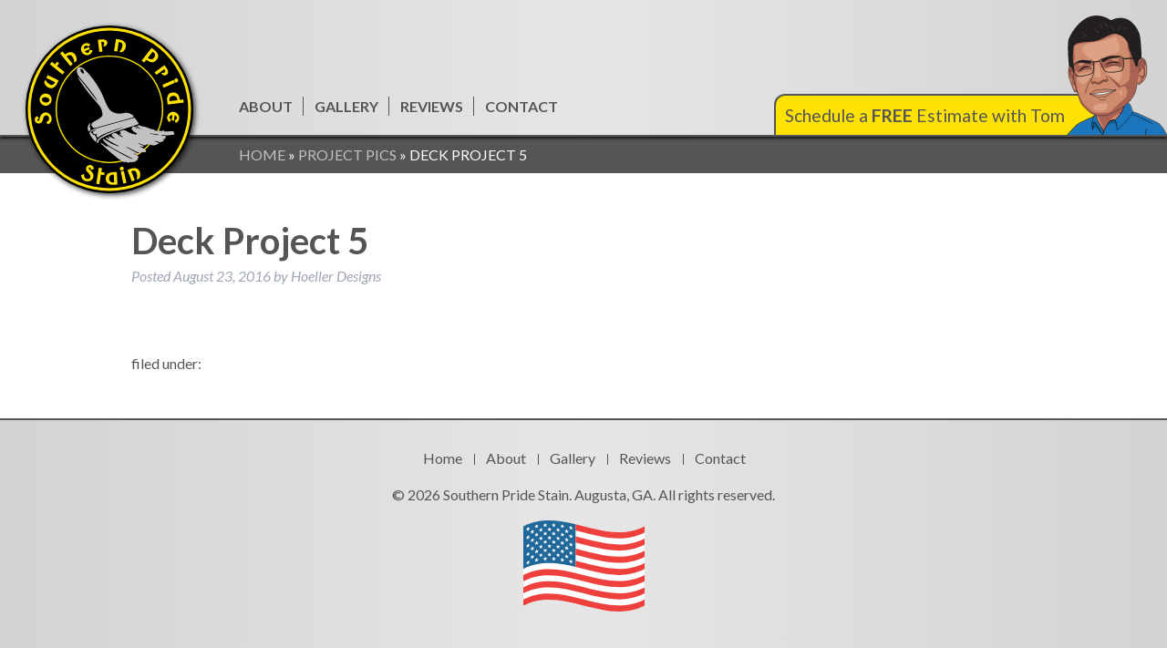

--- FILE ---
content_type: text/css
request_url: https://southernpridestain.com/wp-content/themes/sps/library/css/style.css
body_size: 21149
content:
/*! Made with Bones: http://themble.com/bones :) */
/******************************************************************
Site Name: Southern Pride Stain
Author: Nathan Hoeller (www.hoellerdesigns.com)

Stylesheet: Main Stylesheet

Here's where the magic happens. Here, you'll see we are calling in
the separate media queries. The base mobile goes outside any query
and is called at the beginning, after that we call the rest
of the styles inside media queries.

Helpful articles on Sass file organization:
http://thesassway.com/advanced/modular-css-naming-conventions

******************************************************************/
/*********************
IMPORTING PARTIALS
These files are needed at the beginning so that we establish all
our mixins, functions, and variables that we'll be using across
the whole project.
*********************/
/* normalize.css 2012-07-07T09:50 UTC - http://github.com/necolas/normalize.css */
/* ==========================================================================
   HTML5 display definitions
   ========================================================================== */
/**
 * Correct `block` display not defined in IE 8/9.
 */
article,
aside,
details,
figcaption,
figure,
footer,
header,
hgroup,
main,
nav,
section,
summary {
  display: block; }

/**
 * Correct `inline-block` display not defined in IE 8/9.
 */
audio,
canvas,
video {
  display: inline-block; }

/**
 * Prevent modern browsers from displaying `audio` without controls.
 * Remove excess height in iOS 5 devices.
 */
audio:not([controls]) {
  display: none;
  height: 0; }

/**
 * Address `[hidden]` styling not present in IE 8/9.
 * Hide the `template` element in IE, Safari, and Firefox < 22.
 */
[hidden],
template {
  display: none; }

/* ==========================================================================
   Base
   ========================================================================== */
/**
 * 1. Set default font family to sans-serif.
 * 2. Prevent iOS text size adjust after orientation change, without disabling
 *    user zoom.
 */
html {
  font-family: sans-serif;
  /* 1 */
  -ms-text-size-adjust: 100%;
  /* 2 */
  -webkit-text-size-adjust: 100%;
  /* 2 */ }

/**
 * Remove default margin.
 */
body {
  margin: 0; }

/* ==========================================================================
   Links
   ========================================================================== */
/**
 * Remove the gray background color from active links in IE 10.
 */
a {
  background: transparent; }

/**
 * Address `outline` inconsistency between Chrome and other browsers.
 */
a:focus {
  outline: thin dotted; }

/**
 * Improve readability when focused and also mouse hovered in all browsers.
 */
a:active,
a:hover {
  outline: 0; }

/* ==========================================================================
   Typography
   ========================================================================== */
/**
 * Address variable `h1` font-size and margin within `section` and `article`
 * contexts in Firefox 4+, Safari 5, and Chrome.
 */
h1 {
  font-size: 2em;
  margin: 0.67em 0; }

/**
 * Address styling not present in IE 8/9, Safari 5, and Chrome.
 */
abbr[title] {
  border-bottom: 1px dotted; }

/**
 * Address style set to `bolder` in Firefox 4+, Safari 5, and Chrome.
 */
b,
strong,
.strong {
  font-weight: bold; }

/**
 * Address styling not present in Safari 5 and Chrome.
 */
dfn,
em,
.em {
  font-style: italic; }

/**
 * Address differences between Firefox and other browsers.
 */
hr {
  -moz-box-sizing: content-box;
  box-sizing: content-box;
  height: 0; }

/*
 * proper formatting (http://blog.fontdeck.com/post/9037028497/hyphens)
*/
p {
  -webkit-hyphens: auto;
  -epub-hyphens: auto;
  -moz-hyphens: auto;
  hyphens: auto; }

/*
 * Addresses margins set differently in IE6/7.
 */
pre {
  margin: 0; }

/**
 * Correct font family set oddly in Safari 5 and Chrome.
 */
code,
kbd,
pre,
samp {
  font-family: monospace, serif;
  font-size: 1em; }

/**
 * Improve readability of pre-formatted text in all browsers.
 */
pre {
  white-space: pre-wrap; }

/**
 * Set consistent quote types.
 */
q {
  quotes: "\201C" "\201D" "\2018" "\2019"; }

/**
 * Address inconsistent and variable font size in all browsers.
 */
q:before,
q:after {
  content: '';
  content: none; }

small, .small {
  font-size: 75%; }

/**
 * Prevent `sub` and `sup` affecting `line-height` in all browsers.
 */
sub,
sup {
  font-size: 75%;
  line-height: 0;
  position: relative;
  vertical-align: baseline; }

sup {
  top: -0.5em; }

sub {
  bottom: -0.25em; }

/* ==========================================================================
  Lists
========================================================================== */
/*
 * Addresses margins set differently in IE6/7.
 */
dl,
menu,
ol,
ul {
  margin: 1em 0; }

dd {
  margin: 0; }

/*
 * Addresses paddings set differently in IE6/7.
 */
menu {
  padding: 0 0 0 40px; }

ol,
ul {
  padding: 0;
  list-style-type: none; }

/*
 * Corrects list images handled incorrectly in IE7.
 */
nav ul,
nav ol {
  list-style: none;
  list-style-image: none; }

/* ==========================================================================
  Embedded content
========================================================================== */
/**
 * Remove border when inside `a` element in IE 8/9.
 */
img {
  border: 0; }

/**
 * Correct overflow displayed oddly in IE 9.
 */
svg:not(:root) {
  overflow: hidden; }

/* ==========================================================================
   Figures
   ========================================================================== */
/**
 * Address margin not present in IE 8/9 and Safari 5.
 */
figure {
  margin: 0; }

/* ==========================================================================
   Forms
   ========================================================================== */
/**
 * Define consistent border, margin, and padding.
 */
fieldset {
  border: 1px solid #c0c0c0;
  margin: 0 2px;
  padding: 0.35em 0.625em 0.75em; }

/**
 * 1. Correct `color` not being inherited in IE 8/9.
 * 2. Remove padding so people aren't caught out if they zero out fieldsets.
 */
legend {
  border: 0;
  /* 1 */
  padding: 0;
  /* 2 */ }

/**
 * 1. Correct font family not being inherited in all browsers.
 * 2. Correct font size not being inherited in all browsers.
 * 3. Address margins set differently in Firefox 4+, Safari 5, and Chrome.
 */
button,
input,
select,
textarea {
  font-family: inherit;
  /* 1 */
  font-size: 100%;
  /* 2 */
  margin: 0;
  /* 3 */ }

/**
 * Address Firefox 4+ setting `line-height` on `input` using `!important` in
 * the UA stylesheet.
 */
button,
input {
  line-height: normal; }

/**
 * Address inconsistent `text-transform` inheritance for `button` and `select`.
 * All other form control elements do not inherit `text-transform` values.
 * Correct `button` style inheritance in Chrome, Safari 5+, and IE 8+.
 * Correct `select` style inheritance in Firefox 4+ and Opera.
 */
button,
select {
  text-transform: none; }

/**
 * 1. Avoid the WebKit bug in Android 4.0.* where (2) destroys native `audio`
 *    and `video` controls.
 * 2. Correct inability to style clickable `input` types in iOS.
 * 3. Improve usability and consistency of cursor style between image-type
 *    `input` and others.
 */
button,
html input[type="button"],
input[type="reset"],
input[type="submit"] {
  -webkit-appearance: button;
  /* 2 */
  cursor: pointer;
  /* 3 */ }

/**
 * Re-set default cursor for disabled elements.
 */
button[disabled],
html input[disabled] {
  cursor: default; }

/**
 * 1. Address box sizing set to `content-box` in IE 8/9/10.
 * 2. Remove excess padding in IE 8/9/10.
 */
input[type="checkbox"],
input[type="radio"] {
  box-sizing: border-box;
  /* 1 */
  padding: 0;
  /* 2 */ }

/**
 * 1. Address `appearance` set to `searchfield` in Safari 5 and Chrome.
 * 2. Address `box-sizing` set to `border-box` in Safari 5 and Chrome
 *    (include `-moz` to future-proof).
 */
input[type="search"] {
  -webkit-appearance: textfield;
  /* 1 */
  -moz-box-sizing: content-box;
  -webkit-box-sizing: content-box;
  /* 2 */
  box-sizing: content-box; }

/**
 * Remove inner padding and search cancel button in Safari 5 and Chrome
 * on OS X.
 */
input[type="search"]::-webkit-search-cancel-button,
input[type="search"]::-webkit-search-decoration {
  -webkit-appearance: none; }

/**
 * Remove inner padding and border in Firefox 4+.
 */
button::-moz-focus-inner,
input::-moz-focus-inner {
  border: 0;
  padding: 0; }

/**
 * 1. Remove default vertical scrollbar in IE 8/9.
 * 2. Improve readability and alignment in all browsers.
 */
textarea {
  overflow: auto;
  /* 1 */
  vertical-align: top;
  /* 2 */ }

/* ==========================================================================
   Tables
   ========================================================================== */
/**
 * Remove most spacing between table cells.
 */
table {
  border-collapse: collapse;
  border-spacing: 0; }

* {
  -webkit-box-sizing: border-box;
  -moz-box-sizing: border-box;
  box-sizing: border-box; }

.image-replacement,
.ir {
  text-indent: 100%;
  white-space: nowrap;
  overflow: hidden; }

.clearfix, .cf, .comment-respond {
  zoom: 1; }
  .clearfix:before, .clearfix:after, .cf:before, .comment-respond:before, .cf:after, .comment-respond:after {
    content: "";
    display: table; }
  .clearfix:after, .cf:after, .comment-respond:after {
    clear: both; }

/*
use the best ampersand
http://simplebits.com/notebook/2008/08/14/ampersands-2/
*/
span.amp {
  font-family: Baskerville,'Goudy Old Style',Palatino,'Book Antiqua',serif !important;
  font-style: italic; }

/******************************************************************
Site Name: Southern Pride Stain
Author: Hoeller Designs

Stylesheet: Variables

Here is where we declare all our variables like colors, fonts,
base values, and defaults. We want to make sure this file ONLY
contains variables that way our files don't get all messy.
No one likes a mess.

******************************************************************/
/*********************
COLORS
Need help w/ choosing your colors? Try this site out:
http://0to255.com/
*********************/
/*
Here's a great tutorial on how to
use color variables properly:
http://sachagreif.com/sass-color-variables/
*/
/******************************************************************
Site Name: Southern Pride Stain
Author: Hoeller Designs

Stylesheet: Typography

Need to import a font or set of icons for your site? Drop them in
here or just use this to establish your typographical grid. Or not.
Do whatever you want to...GOSH!

Helpful Articles:
http://trentwalton.com/2012/06/19/fluid-type/
http://ia.net/blog/responsive-typography-the-basics/
http://alistapart.com/column/responsive-typography-is-a-physical-discipline

******************************************************************/
/*********************
FONT FACE (IN YOUR FACE)
*********************/
/*  To embed your own fonts, use this syntax
  and place your fonts inside the
  library/fonts folder. For more information
  on embedding fonts, go to:
  http://www.fontsquirrel.com/
  Be sure to remove the comment brackets.
*/
/*  @font-face {
      font-family: 'Font Name';
      src: url('library/fonts/font-name.eot');
      src: url('library/fonts/font-name.eot?#iefix') format('embedded-opentype'),
             url('library/fonts/font-name.woff') format('woff'),
             url('library/fonts/font-name.ttf') format('truetype'),
             url('library/fonts/font-name.svg#font-name') format('svg');
      font-weight: normal;
      font-style: normal;
  }
*/
/*
The following is based of Typebase:
https://github.com/devinhunt/typebase.css
I've edited it a bit, but it's a nice starting point.
*/
/*
 i imported this one in the functions file so bones would look sweet.
 don't forget to remove it for your site.
*/
/*
some nice typographical defaults
more here: http://www.newnet-soft.com/blog/csstypography
*/
p {
  -ms-word-wrap: break-word;
  word-break: break-word;
  word-wrap: break-word;
  -webkit-hyphens: auto;
  -moz-hyphens: auto;
  hyphens: auto;
  -webkit-hyphenate-before: 2;
  -webkit-hyphenate-after: 3;
  hyphenate-lines: 3;
  -webkit-font-feature-settings: "liga", "dlig";
  -moz-font-feature-settings: "liga=1, dlig=1";
  -ms-font-feature-settings: "liga", "dlig";
  -o-font-feature-settings: "liga", "dlig";
  font-feature-settings: "liga", "dlig"; }

/******************************************************************
Site Name: Southern Pride Stain
Author: Hoeller Designs

Stylesheet: Sass Functions

You can do a lot of really cool things in Sass. Functions help you
make repeated actions a lot easier. They are really similar to mixins,
but can be used for so much more.

Anyway, keep them all in here so it's easier to find when you're
looking for one.

For more info on functions, go here:
http://sass-lang.com/documentation/Sass/Script/Functions.html

******************************************************************/
/*********************
COLOR FUNCTIONS
These are helpful when you're working
with shadows and such things. It's essentially
a quicker way to write RGBA.

Example:
box-shadow: 0 0 4px black(0.3);
compiles to:
box-shadow: 0 0 4px rgba(0,0,0,0.3);
*********************/
/*********************
RESPONSIVE HELPER FUNCTION
If you're creating a responsive site, then
you've probably already read
Responsive Web Design: http://www.abookapart.com/products/responsive-web-design

Here's a nice little helper function for calculating
target / context
as mentioned in that book.

Example:
width: cp(650px, 1000px);
or
width: calc-percent(650px, 1000px);
both compile to:
width: 65%;
*********************/
/******************************************************************
Site Name: Southern Pride Stain
Author: Hoeller Designs

Stylesheet: Mixins Stylesheet

This is where you can take advantage of Sass' great features: Mixins.
I won't go in-depth on how they work exactly,
there are a few articles below that will help do that. What I will
tell you is that this will help speed up simple changes like
changing a color or adding CSS3 techniques gradients.

A WORD OF WARNING: It's very easy to overdo it here. Be careful and
remember less is more.

Helpful:
http://sachagreif.com/useful-sass-mixins/
http://thesassway.com/intermediate/leveraging-sass-mixins-for-cleaner-code
http://web-design-weekly.com/blog/2013/05/12/handy-sass-mixins/

******************************************************************/
/*********************
TRANSITION
*********************/
/*
I totally rewrote this to be cleaner and easier to use.
You'll need to be using Sass 3.2+ for these to work.
Thanks to @anthonyshort for the inspiration on these.
USAGE: @include transition(all 0.2s ease-in-out);
*/
/*********************
CSS3 GRADIENTS
Be careful with these since they can
really slow down your CSS. Don't overdo it.
*********************/
/* @include css-gradient(#dfdfdf,#f8f8f8); */
/*********************
BOX SIZING
*********************/
/* @include box-sizing(border-box); */
/* NOTE: value of "padding-box" is only supported in Gecko. So
probably best not to use it. I mean, were you going to anyway? */
/******************************************************************
Site Name: Southern Pride Stain
Author: Hoeller Designs

Stylesheet: Grid Stylesheet

I've seperated the grid so you can swap it out easily. It's
called at the top the style.scss stylesheet.

There are a ton of grid solutions out there. You should definitely
experiment with your own. Here are some recommendations:

http://gridsetapp.com - Love this site. Responsive Grids made easy.
http://susy.oddbird.net/ - Grids using Compass. Very elegant.
http://gridpak.com/ - Create your own responsive grid.
https://github.com/dope/lemonade - Neat lightweight grid.


The grid below is a custom built thingy I modeled a bit after
Gridset. It's VERY basic and probably shouldn't be used on
your client projects. The idea is you learn how to roll your
own grids. It's better in the long run and allows you full control
over your project's layout.

******************************************************************/
.last-col {
  float: right;
  padding-right: 0 !important; }

/*
Mobile Grid Styles
These are the widths for the mobile grid.
There are four types, but you can add or customize
them however you see fit.
*/
@media (max-width: 767px) {
  .m-all {
    float: left;
    padding-right: 0.75em;
    width: 100%;
    padding-right: 0; }

  .m-1of2 {
    float: left;
    padding-right: 0.75em;
    width: 50%; }

  .m-1of3 {
    float: left;
    padding-right: 0.75em;
    width: 33.33%; }

  .m-2of3 {
    float: left;
    padding-right: 0.75em;
    width: 66.66%; }

  .m-1of4 {
    float: left;
    padding-right: 0.75em;
    width: 25%; }

  .m-3of4 {
    float: left;
    padding-right: 0.75em;
    width: 75%; } }
/* Portrait tablet to landscape */
@media (min-width: 768px) and (max-width: 1029px) {
  .t-all {
    float: left;
    padding-right: 0.75em;
    width: 100%;
    padding-right: 0; }

  .t-1of2 {
    float: left;
    padding-right: 0.75em;
    width: 50%; }

  .t-1of3 {
    float: left;
    padding-right: 0.75em;
    width: 33.33%; }

  .t-2of3 {
    float: left;
    padding-right: 0.75em;
    width: 66.66%; }

  .t-1of4 {
    float: left;
    padding-right: 0.75em;
    width: 25%; }

  .t-3of4 {
    float: left;
    padding-right: 0.75em;
    width: 75%; }

  .t-1of5 {
    float: left;
    padding-right: 0.75em;
    width: 20%; }

  .t-2of5 {
    float: left;
    padding-right: 0.75em;
    width: 40%; }

  .t-3of5 {
    float: left;
    padding-right: 0.75em;
    width: 60%; }

  .t-4of5 {
    float: left;
    padding-right: 0.75em;
    width: 80%; } }
/* Landscape to small desktop */
@media (min-width: 1030px) {
  .d-all {
    float: left;
    padding-right: 0.75em;
    width: 100%;
    padding-right: 0; }

  .d-1of2 {
    float: left;
    padding-right: 0.75em;
    width: 50%; }

  .d-1of3 {
    float: left;
    padding-right: 0.75em;
    width: 33.33%; }

  .d-2of3 {
    float: left;
    padding-right: 0.75em;
    width: 66.66%; }

  .d-1of4 {
    float: left;
    padding-right: 0.75em;
    width: 25%; }

  .d-3of4 {
    float: left;
    padding-right: 0.75em;
    width: 75%; }

  .d-1of5 {
    float: left;
    padding-right: 0.75em;
    width: 20%; }

  .d-2of5 {
    float: left;
    padding-right: 0.75em;
    width: 40%; }

  .d-3of5 {
    float: left;
    padding-right: 0.75em;
    width: 60%; }

  .d-4of5 {
    float: left;
    padding-right: 0.75em;
    width: 80%; }

  .d-1of6 {
    float: left;
    padding-right: 0.75em;
    width: 16.6666666667%; }

  .d-1of7 {
    float: left;
    padding-right: 0.75em;
    width: 14.2857142857%; }

  .d-2of7 {
    float: left;
    padding-right: 0.75em;
    width: 28.5714286%; }

  .d-3of7 {
    float: left;
    padding-right: 0.75em;
    width: 42.8571429%; }

  .d-4of7 {
    float: left;
    padding-right: 0.75em;
    width: 57.1428572%; }

  .d-5of7 {
    float: left;
    padding-right: 0.75em;
    width: 71.4285715%; }

  .d-6of7 {
    float: left;
    padding-right: 0.75em;
    width: 85.7142857%; }

  .d-1of8 {
    float: left;
    padding-right: 0.75em;
    width: 12.5%; }

  .d-1of9 {
    float: left;
    padding-right: 0.75em;
    width: 11.1111111111%; }

  .d-1of10 {
    float: left;
    padding-right: 0.75em;
    width: 10%; }

  .d-1of11 {
    float: left;
    padding-right: 0.75em;
    width: 9.09090909091%; }

  .d-1of12 {
    float: left;
    padding-right: 0.75em;
    width: 8.33%; } }
/*********************
IMPORTING MODULES
Modules are reusable blocks or elements we use throughout the project.
We can break them up as much as we want or just keep them all in one.
I mean, you can do whatever you want. The world is your oyster. Unless
you hate oysters, then the world is your peanut butter & jelly sandwich.
*********************/
/******************************************************************
Site Name: Southern Pride Stain
Author: Hoeller Designs

Stylesheet: Alert Styles

If you want to use these alerts in your design, you can. If not,
you can just remove this stylesheet.

******************************************************************/
.alert-help, .alert-info, .alert-error, .alert-success {
  margin: 10px;
  padding: 5px 18px;
  border: 1px solid; }

.alert-help {
  border-color: #e8dc59;
  background: #ebe16f; }

.alert-info {
  border-color: #bfe4f4;
  background: #d5edf8; }

.alert-error {
  border-color: #f8cdce;
  background: #fbe3e4; }

.alert-success {
  border-color: #deeaae;
  background: #e6efc2; }

/******************************************************************
Site Name: Southern Pride Stain
Author: Hoeller Designs

Stylesheet: Button Styles

Buttons are a pretty important part of your site's style, so it's
important to have a consistent baseline for them. Use this stylesheet
to create all kinds of buttons.

Helpful Links:
http://galp.in/blog/2011/08/02/the-ui-guide-part-1-buttons/

******************************************************************/
/*********************
BUTTON DEFAULTS
We're gonna use a placeholder selector here
so we can use common styles. We then use this
to load up the defaults in all our buttons.

Here's a quick video to show how it works:
http://www.youtube.com/watch?v=hwdVpKiJzac

*********************/
.blue-btn, .comment-reply-link, #submit {
  display: inline-block;
  position: relative;
  font-family: "Helvetica Neue", Helvetica, Arial, sans-serif;
  text-decoration: none;
  color: #fff;
  font-size: 0.9em;
  font-size: 34px;
  line-height: 34px;
  font-weight: normal;
  padding: 0 24px;
  border-radius: 4px;
  border: 0;
  cursor: pointer;
  -webkit-transition: background-color 0.14s ease-in-out;
  transition: background-color 0.14s ease-in-out; }
  .blue-btn:hover, .comment-reply-link:hover, #submit:hover, .blue-btn:focus, .comment-reply-link:focus, #submit:focus {
    color: #fff;
    text-decoration: none;
    outline: none; }
  .blue-btn:active, .comment-reply-link:active, #submit:active {
    top: 1px; }

/*
An example button.
You can use this example if you want. Just replace all the variables
and it will create a button dependant on those variables.
*/
.blue-btn, .comment-reply-link, #submit {
  background-color: #2980b9; }
  .blue-btn:hover, .comment-reply-link:hover, #submit:hover, .blue-btn:focus, .comment-reply-link:focus, #submit:focus {
    background-color: #2574a8; }
  .blue-btn:active, .comment-reply-link:active, #submit:active {
    background-color: #2472a4; }

/******************************************************************
Site Name: Southern Pride Stain
Author: Hoeller Designs

Stylesheet: Form Styles

We put all the form and button styles in here to setup a consistent
look. If we need to customize them, we can do this in the main
stylesheets and just override them. Easy Peasy.

You're gonna see a few data-uri thingies down there. If you're not
sure what they are, check this link out:
http://css-tricks.com/data-uris/
If you want to create your own, use this helpful link:
http://websemantics.co.uk/online_tools/image_to_data_uri_convertor/

******************************************************************/
/*********************
INPUTS
*********************/
input[type="text"],
input[type="password"],
input[type="datetime"],
input[type="datetime-local"],
input[type="date"],
input[type="month"],
input[type="time"],
input[type="week"],
input[type="number"],
input[type="email"],
input[type="url"],
input[type="search"],
input[type="tel"],
input[type="color"],
select,
textarea,
.field {
  display: block;
  height: 40px;
  line-height: 1em;
  padding: 0 12px;
  margin-bottom: 14px;
  font-size: 1em;
  color: #555;
  border-radius: 3px;
  vertical-align: middle;
  box-shadow: none;
  border: 1px solid #eaedf2;
  width: 100%;
  max-width: 400px;
  font-family: "Lato", "Helvetica Neue", Helvetica, Arial, sans-serif;
  background-color: #eaedf2;
  -webkit-transition: background-color 0.24s ease-in-out;
  transition: background-color 0.24s ease-in-out; }
  input[type="text"]:focus, input[type="text"]:active,
  input[type="password"]:focus,
  input[type="password"]:active,
  input[type="datetime"]:focus,
  input[type="datetime"]:active,
  input[type="datetime-local"]:focus,
  input[type="datetime-local"]:active,
  input[type="date"]:focus,
  input[type="date"]:active,
  input[type="month"]:focus,
  input[type="month"]:active,
  input[type="time"]:focus,
  input[type="time"]:active,
  input[type="week"]:focus,
  input[type="week"]:active,
  input[type="number"]:focus,
  input[type="number"]:active,
  input[type="email"]:focus,
  input[type="email"]:active,
  input[type="url"]:focus,
  input[type="url"]:active,
  input[type="search"]:focus,
  input[type="search"]:active,
  input[type="tel"]:focus,
  input[type="tel"]:active,
  input[type="color"]:focus,
  input[type="color"]:active,
  select:focus,
  select:active,
  textarea:focus,
  textarea:active,
  .field:focus,
  .field:active {
    background-color: #f7f8fa;
    outline: none; }
  input[type="text"].error, input[type="text"].is-invalid,
  input[type="password"].error,
  input[type="password"].is-invalid,
  input[type="datetime"].error,
  input[type="datetime"].is-invalid,
  input[type="datetime-local"].error,
  input[type="datetime-local"].is-invalid,
  input[type="date"].error,
  input[type="date"].is-invalid,
  input[type="month"].error,
  input[type="month"].is-invalid,
  input[type="time"].error,
  input[type="time"].is-invalid,
  input[type="week"].error,
  input[type="week"].is-invalid,
  input[type="number"].error,
  input[type="number"].is-invalid,
  input[type="email"].error,
  input[type="email"].is-invalid,
  input[type="url"].error,
  input[type="url"].is-invalid,
  input[type="search"].error,
  input[type="search"].is-invalid,
  input[type="tel"].error,
  input[type="tel"].is-invalid,
  input[type="color"].error,
  input[type="color"].is-invalid,
  select.error,
  select.is-invalid,
  textarea.error,
  textarea.is-invalid,
  .field.error,
  .field.is-invalid {
    color: #fbe3e4;
    border-color: #fbe3e4;
    background-color: #fff;
    background-position: 99% center;
    background-repeat: no-repeat;
    background-image: url([data-uri]);
    outline-color: #fbe3e4; }
  input[type="text"].success, input[type="text"].is-valid,
  input[type="password"].success,
  input[type="password"].is-valid,
  input[type="datetime"].success,
  input[type="datetime"].is-valid,
  input[type="datetime-local"].success,
  input[type="datetime-local"].is-valid,
  input[type="date"].success,
  input[type="date"].is-valid,
  input[type="month"].success,
  input[type="month"].is-valid,
  input[type="time"].success,
  input[type="time"].is-valid,
  input[type="week"].success,
  input[type="week"].is-valid,
  input[type="number"].success,
  input[type="number"].is-valid,
  input[type="email"].success,
  input[type="email"].is-valid,
  input[type="url"].success,
  input[type="url"].is-valid,
  input[type="search"].success,
  input[type="search"].is-valid,
  input[type="tel"].success,
  input[type="tel"].is-valid,
  input[type="color"].success,
  input[type="color"].is-valid,
  select.success,
  select.is-valid,
  textarea.success,
  textarea.is-valid,
  .field.success,
  .field.is-valid {
    color: #e6efc2;
    border-color: #e6efc2;
    background-color: #fff;
    background-position: 99% center;
    background-repeat: no-repeat;
    background-image: url([data-uri]);
    outline-color: #e6efc2; }
  input[type="text"][disabled], input[type="text"].is-disabled,
  input[type="password"][disabled],
  input[type="password"].is-disabled,
  input[type="datetime"][disabled],
  input[type="datetime"].is-disabled,
  input[type="datetime-local"][disabled],
  input[type="datetime-local"].is-disabled,
  input[type="date"][disabled],
  input[type="date"].is-disabled,
  input[type="month"][disabled],
  input[type="month"].is-disabled,
  input[type="time"][disabled],
  input[type="time"].is-disabled,
  input[type="week"][disabled],
  input[type="week"].is-disabled,
  input[type="number"][disabled],
  input[type="number"].is-disabled,
  input[type="email"][disabled],
  input[type="email"].is-disabled,
  input[type="url"][disabled],
  input[type="url"].is-disabled,
  input[type="search"][disabled],
  input[type="search"].is-disabled,
  input[type="tel"][disabled],
  input[type="tel"].is-disabled,
  input[type="color"][disabled],
  input[type="color"].is-disabled,
  select[disabled],
  select.is-disabled,
  textarea[disabled],
  textarea.is-disabled,
  .field[disabled],
  .field.is-disabled {
    cursor: not-allowed;
    border-color: #cfcfcf;
    opacity: 0.6; }
    input[type="text"][disabled]:focus, input[type="text"][disabled]:active, input[type="text"].is-disabled:focus, input[type="text"].is-disabled:active,
    input[type="password"][disabled]:focus,
    input[type="password"][disabled]:active,
    input[type="password"].is-disabled:focus,
    input[type="password"].is-disabled:active,
    input[type="datetime"][disabled]:focus,
    input[type="datetime"][disabled]:active,
    input[type="datetime"].is-disabled:focus,
    input[type="datetime"].is-disabled:active,
    input[type="datetime-local"][disabled]:focus,
    input[type="datetime-local"][disabled]:active,
    input[type="datetime-local"].is-disabled:focus,
    input[type="datetime-local"].is-disabled:active,
    input[type="date"][disabled]:focus,
    input[type="date"][disabled]:active,
    input[type="date"].is-disabled:focus,
    input[type="date"].is-disabled:active,
    input[type="month"][disabled]:focus,
    input[type="month"][disabled]:active,
    input[type="month"].is-disabled:focus,
    input[type="month"].is-disabled:active,
    input[type="time"][disabled]:focus,
    input[type="time"][disabled]:active,
    input[type="time"].is-disabled:focus,
    input[type="time"].is-disabled:active,
    input[type="week"][disabled]:focus,
    input[type="week"][disabled]:active,
    input[type="week"].is-disabled:focus,
    input[type="week"].is-disabled:active,
    input[type="number"][disabled]:focus,
    input[type="number"][disabled]:active,
    input[type="number"].is-disabled:focus,
    input[type="number"].is-disabled:active,
    input[type="email"][disabled]:focus,
    input[type="email"][disabled]:active,
    input[type="email"].is-disabled:focus,
    input[type="email"].is-disabled:active,
    input[type="url"][disabled]:focus,
    input[type="url"][disabled]:active,
    input[type="url"].is-disabled:focus,
    input[type="url"].is-disabled:active,
    input[type="search"][disabled]:focus,
    input[type="search"][disabled]:active,
    input[type="search"].is-disabled:focus,
    input[type="search"].is-disabled:active,
    input[type="tel"][disabled]:focus,
    input[type="tel"][disabled]:active,
    input[type="tel"].is-disabled:focus,
    input[type="tel"].is-disabled:active,
    input[type="color"][disabled]:focus,
    input[type="color"][disabled]:active,
    input[type="color"].is-disabled:focus,
    input[type="color"].is-disabled:active,
    select[disabled]:focus,
    select[disabled]:active,
    select.is-disabled:focus,
    select.is-disabled:active,
    textarea[disabled]:focus,
    textarea[disabled]:active,
    textarea.is-disabled:focus,
    textarea.is-disabled:active,
    .field[disabled]:focus,
    .field[disabled]:active,
    .field.is-disabled:focus,
    .field.is-disabled:active {
      background-color: #d5edf8; }

input[type="password"] {
  letter-spacing: 0.3em; }

textarea {
  max-width: 100%;
  min-height: 120px;
  line-height: 1.5em; }

select {
  -webkit-appearance: none;
  /* 1 */
  -moz-appearance: none;
  appearance: none;
  background-image: url([data-uri]);
  background-repeat: no-repeat;
  background-position: 97.5% center; }

/******************************************************************
Site Name: Southern Pride Stain
Author: Hoeller Designs

Stylesheet: Meteor Slides

******************************************************************/
#meteor-slideshow {
  margin: 0 auto 60px;
  border-bottom: 2px solid #555; }
  #meteor-slideshow .meteor-buttons {
    left: 50%;
    margin-left: -46px;
    width: auto;
    height: 15px;
    bottom: -30px; }
    #meteor-slideshow .meteor-buttons a {
      background-image: none;
      background-color: #c2c2c2;
      width: 15px;
      height: 15px;
      border-radius: 8px;
      margin: 0 4px !important; }
    #meteor-slideshow .meteor-buttons .activeSlide {
      background-color: #555; }

/******************************************************************
Site Name: Southern Pride Stain
Author: Hoeller Designs

Stylesheet: Home Page Badges

******************************************************************/
#licensed_insured {
  background-image: url("../images/badge_licensed-insured.png"); }

#military_discount {
  background-image: url("../images/badge_military-discount.png"); }

#professional {
  background-image: url("../images/badge_professional.png"); }

.badge-box {
  text-align: center;
  margin: 30px auto !important; }

.sps-badge {
  margin: 10px 0;
  display: inline-block;
  width: 340px;
  height: 200px;
  max-width: 340px;
  background-size: 100%;
  background-repeat: no-repeat;
  background-position: center; }

/*********************
MOBILE-ONLY STYLES
*********************/
@media only screen and (max-width: 375px) {
  .sps-badge {
    width: 100%;
    padding-top: 57.64%;
    height: 0;
    background-size: cover; } }
/******************************************************************
Site Name: Southern Pride Stain
Author: Hoeller Designs

Stylesheet: Useful Class Styles and Custom Form Settings

******************************************************************/
/*********************
FORM CUSTOM LAYOUT STYLES
*********************/
/* .tightForm Styles */
.tightForm input[type="text"],
.tightForm input[type="password"],
.tightForm input[type="datetime"],
.tightForm input[type="datetime-local"],
.tightForm input[type="date"],
.tightForm input[type="month"],
.tightForm input[type="time"],
.tightForm input[type="week"],
.tightForm input[type="number"],
.tightForm input[type="email"],
.tightForm input[type="url"],
.tightForm input[type="search"],
.tightForm input[type="tel"],
.tightForm input[type="color"],
.tightForm .field {
  padding: 0 8px;
  height: 30px;
  margin-bottom: 0;
  max-width: 100%; }
.tightForm select,
.tightForm input[type="number"] {
  padding: 0 0 0 5px;
  height: 30px; }
.tightForm td {
  padding: 5px 0; }
.tightForm .wpcf7-radio .wpcf7-list-item {
  display: inline-block; }

.wpcf7-checkbox .wpcf7-list-item,
.wpcf7-radio .wpcf7-list-item {
  margin-left: 1em;
  display: block; }

.alignright img.ajax-loader {
  position: absolute;
  right: 100px;
  bottom: -8px; }

.surveyRadioHor .wpcf7-list-item {
  width: 10%;
  margin: 0;
  text-align: center;
  position: relative; }
  .surveyRadioHor .wpcf7-list-item .wpcf7-list-item-label {
    position: absolute;
    top: 22px;
    left: 37%;
    font-size: 70%;
    opacity: 0.7; }

.column-a {
  width: 50%;
  padding-right: 20px;
  float: left; }

.column-b {
  width: 50%;
  padding-left: 20px;
  float: right; }

.column-a.rightTitle {
  text-align: right; }

@media screen and (max-width: 680px) {
  .column-a {
    width: auto;
    padding-right: 0px;
    float: none; }

  .column-b {
    width: auto;
    padding-left: 0px;
    float: none; }

  .column-a ul {
    margin-bottom: 0; }

  .column-a.rightTitle {
    text-align: left; } }
.questionBox {
  padding-top: 20px; }

/*********************
BUTTON STYLES
*********************/
button,
input,
select,
textarea {
  vertical-align: baseline;
  /* Improves appearance and consistency in all browsers */
  *vertical-align: middle;
  /* Improves appearance and consistency in IE6/IE7 */
  margin: 0;
  /* Addresses margins set differently in IE6/7, F3/4, S5, Chrome */
  font-size: 100%;
  /* Corrects font size not being inherited in all browsers */ }

button,
input[type="button"],
input[type="reset"],
input[type="submit"],
#submit {
  transition: all 0.2s linear;
  padding: 10px 20px;
  text-transform: uppercase;
  font-weight: bold;
  line-height: 1.5;
  color: #555;
  background: #fee204;
  border: 2px solid #555;
  border-radius: 12px;
  cursor: pointer;
  /* Improves usability and consistency of cursor style between image-type 'input' and others */
  -webkit-appearance: button;
  /* Corrects inability to style clickable 'input' types in iOS */ }

button:hover,
input[type="button"]:hover,
input[type="reset"]:hover,
input[type="submit"]:hover,
#submit:hover {
  background: #000;
  color: #fee204; }

button:focus,
input[type="button"]:focus,
input[type="reset"]:focus,
input[type="submit"]:focus,
#submit:focus,
button:active,
input[type="button"]:active,
input[type="reset"]:active,
input[type="submit"]:active,
#submit:active {
  background: #000;
  color: #fee204; }

button.skinny,
input[type="submit"].skinny {
  padding: 6px 9px;
  font-size: 80%;
  width: auto; }

.toggle {
  cursor: pointer; }

/*********************
FORM MESSAGES
*********************/
.redMessage {
  padding: 10px;
  text-align: center;
  border: 1px solid red;
  color: red;
  border-radius: 6px;
  background-color: rgba(255, 0, 0, 0.2); }

.greenMessage {
  padding: 10px;
  text-align: center;
  border: 1px solid #008C00;
  color: #008C00;
  border-radius: 6px;
  background-color: rgba(0, 140, 0, 0.2); }

.yellowMessage {
  padding: 10px;
  text-align: center;
  border: 1px solid #E1E100;
  border-radius: 6px;
  background-color: rgba(225, 225, 0, 0.2); }

/*********************
CUSTOM CLASSES
*********************/
.noBorder {
  border: none; }

.full-width {
  width: 100%; }

.spacedList li {
  margin-bottom: 20px; }

ul.narrowList {
  margin: 0;
  list-style: none; }

/*********************
BASE (MOBILE) SIZE
This are the mobile styles. It's what people see on their phones. If
you set a great foundation, you won't need to add too many styles in
the other stylesheets. Remember, keep it light: Speed is Important.
*********************/
/******************************************************************
Site Name: Southern Pride Stain
Author: Hoeller Designs

Stylesheet: Base Mobile Stylesheet

Be light and don't over style since everything here will be
loaded by mobile devices. You want to keep it as minimal as
possible. This is called at the top of the main stylsheet
and will be used across all viewports.

******************************************************************/
/*********************
GENERAL STYLES
*********************/
html {
  background: #d3d3d3;
  background: -moz-linear-gradient(left, #d3d3d3 0%, #e6e6e6 50%, #d3d3d3 100%);
  background: -webkit-linear-gradient(left, #d3d3d3 0%, #e6e6e6 50%, #d3d3d3 100%);
  background: linear-gradient(to right, #d3d3d3 0%, #e6e6e6 50%, #d3d3d3 100%);
  filter: progid:DXImageTransform.Microsoft.gradient( startColorstr='#d3d3d3', endColorstr='#d3d3d3',GradientType=1 ); }

body {
  font-family: "Lato", "Helvetica Neue", Helvetica, Arial, sans-serif;
  font-size: 100%;
  line-height: 1.5;
  color: #555;
  background-color: #fff;
  -webkit-font-smoothing: antialiased;
  -moz-osx-font-smoothing: grayscale; }

.hide {
  display: none; }

/********************
WORDPRESS BODY CLASSES
style a page via class
********************/
/* for sites that are read right to left (i.e. hebrew) */
/* home page */
/* blog template page */
/* archive page */
/* date archive page */
/* replace the number to the corresponding page number */
/* search page */
/* search result page */
/* no results search page */
/* individual paged search (i.e. body.search-paged-3) */
/* 404 page */
/* single post page */
/* individual post page by id (i.e. body.postid-73) */
/* individual paged single (i.e. body.single-paged-3) */
/* attatchment page */
/* individual attatchment page (i.e. body.attachmentid-763) */
/* style mime type pages */
/* author page */
/* user nicename (i.e. body.author-samueladams) */
/* paged author archives (i.e. body.author-paged-4) for page 4 */
/* category page */
/* individual category page (i.e. body.category-6) */
/* replace the number to the corresponding page number */
/* tag page */
/* individual tag page (i.e. body.tag-news) */
/* replace the number to the corresponding page number */
/* custom page template page */
/* individual page template (i.e. body.page-template-contact-php */
/* replace the number to the corresponding page number */
/* parent page template */
/* child page template */
/* replace the number to the corresponding page number */
/* if user is logged in */
/* paged items like search results or archives */
/* individual paged (i.e. body.paged-3) */
/*********************
LAYOUT & GRID STYLES
*********************/
.wrap {
  width: 96%;
  margin: 0 auto; }

.no-sidebar {
  /*width: 100%;
  margin: 20px;*/ }

/*********************
LINK STYLES
*********************/
a, a:visited {
  color: #a99c34;
  transition: all 0.2s linear;
  /* on hover */
  /* on click */
  /* mobile tap color */ }
  a:hover, a:focus, a:visited:hover, a:visited:focus {
    color: #867c29; }
  a:link, a:visited:link {
    /*
    this highlights links on iPhones/iPads.
    so it basically works like the :hover selector
    for mobile devices.
    */
    -webkit-tap-highlight-color: rgba(0, 0, 0, 0.3); }

/******************************************************************
H1, H2, H3, H4, H5 STYLES
******************************************************************/
h1, .h1, h2, .h2, h3, .h3, h4, .h4, h5, .h5 {
  text-rendering: optimizelegibility;
  font-weight: bold;
  /*
  if you're going to use webfonts, be sure to check your weights
  http://css-tricks.com/watch-your-font-weight/
  */
  /* removing text decoration from all headline links */ }
  h1 a, .h1 a, h2 a, .h2 a, h3 a, .h3 a, h4 a, .h4 a, h5 a, .h5 a {
    text-decoration: none; }

h1, .h1 {
  font-size: 2.5em;
  line-height: 1.333em; }

h2, .h2 {
  font-size: 1.75em;
  line-height: 1.4em;
  margin-bottom: 0.375em; }

h3, .h3 {
  font-size: 1.125em; }

h4, .h4 {
  font-size: 1.1em;
  font-weight: 700; }

h5, .h5 {
  font-size: 0.846em;
  line-height: 2.09em;
  text-transform: uppercase;
  letter-spacing: 2px; }

/*********************
HEADER STYLES
*********************/
.header {
  position: relative;
  border-bottom: 2px solid #555;
  z-index: 2;
  background: #d3d3d3;
  background: -moz-linear-gradient(left, #d3d3d3 0%, #e6e6e6 50%, #d3d3d3 100%);
  background: -webkit-linear-gradient(left, #d3d3d3 0%, #e6e6e6 50%, #d3d3d3 100%);
  background: linear-gradient(to right, #d3d3d3 0%, #e6e6e6 50%, #d3d3d3 100%);
  filter: progid:DXImageTransform.Microsoft.gradient( startColorstr='#d3d3d3', endColorstr='#d3d3d3',GradientType=1 );
  -webkit-box-shadow: 0px 2px 3px 0px rgba(0, 0, 0, 0.75);
  -moz-box-shadow: 0px 2px 3px 0px rgba(0, 0, 0, 0.75);
  box-shadow: 0px 2px 3px 0px rgba(0, 0, 0, 0.75); }
  .header .nav {
    text-align: center;
    background: #555; }
    .header .nav li a {
      padding: 5px 12px;
      font-weight: bold;
      color: #fff;
      font-size: 130%;
      border-bottom: 2px solid #c2c2c2; }
      .header .nav li a:hover, .header .nav li a:focus {
        background: #000;
        color: #fee204; }
    .header .nav li .podcast-icon {
      transition: all 0.2s linear;
      background-image: url("../images/podcast-icon.png");
      background-image: url("../images/podcast-icon.svg");
      background-size: 100%;
      background-repeat: no-repeat;
      width: 12px;
      height: 12px;
      margin: 0 0 0 5px;
      display: inline-block; }
    .header .nav li:hover .podcast-icon, .header .nav li:active .podcast-icon {
      background-image: url("../images/podcast-icon-yellow.png");
      background-image: url("../images/podcast-icon-yellow.svg"); }
  .header .menu-toggle {
    text-align: center;
    padding: 15px;
    font-size: 130%;
    font-weight: bold;
    border-top: 2px solid #555; }
    .header .menu-toggle a {
      color: #555;
      text-decoration: none;
      text-transform: uppercase; }

#logoBox {
  width: 160px;
  margin: 15px auto; }

#logo {
  background-image: url("../images/SPS-Logo-Web.png");
  background-image: url("../images/SPS-Logo-Web.svg");
  margin: 15px auto;
  background-size: 100%;
  width: 160px;
  height: 160px;
  text-indent: -9999px; }
  #logo a {
    color: #fff; }

.estimateBox {
  position: fixed;
  bottom: 0;
  width: 100%; }
  .estimateBox .closeBtn {
    font-size: 80%;
    color: #fff;
    border-radius: 10px 10px 0 0;
    background: #555;
    position: absolute;
    top: -29px;
    left: 10px;
    padding: 5px 20px;
    transition: all 0.2s linear; }
    .estimateBox .closeBtn:hover, .estimateBox .closeBtn:active {
      background: #000;
      color: #fee204; }
  .estimateBox a {
    text-decoration: none;
    color: #555; }
    .estimateBox a .estimateTxtBox {
      margin: 0;
      background: #fee204;
      border-top: 2px solid #555;
      transition: all 0.2s linear; }
      .estimateBox a .estimateTxtBox:hover, .estimateBox a .estimateTxtBox:active {
        background: #000; }
      .estimateBox a .estimateTxtBox .estimateTxt {
        text-align: center;
        margin: 0 100px 0 0;
        padding: 10px;
        font-size: 120%;
        line-height: 1.2;
        -moz-hyphens: none;
        -ms-hyphens: none;
        -webkit-hyphens: none;
        hyphens: none;
        transition: all 0.2s linear; }
        .estimateBox a .estimateTxtBox .estimateTxt:hover, .estimateBox a .estimateTxtBox .estimateTxt:active {
          color: #fee204; }
  .estimateBox .tomCaricature {
    background-image: url("../images/Tom-Caricature.png");
    background-image: url("../images/Tom-Caricature.svg");
    margin: 0;
    background-size: 100%;
    width: 110px;
    height: 131px;
    position: absolute;
    right: 0;
    bottom: 0; }

.header .estimateBox.move {
  display: none; }

.footer .estimateBox {
  display: none; }
.footer .estimateBox.move {
  display: block;
  position: absolute; }

#breadbox {
  width: 100%;
  background: #555; }
  #breadbox #breadcrumbs {
    margin-top: 0;
    padding: 8px;
    color: #fff;
    text-transform: uppercase;
    text-align: center; }
    #breadbox #breadcrumbs a {
      color: #c2c2c2;
      text-decoration: none; }
      #breadbox #breadcrumbs a:hover {
        color: #fee204; }

/*********************
NAVIGATION STYLES
*********************/
/*
all navs have a .nav class applied via
the wp_menu function; this is so we can
easily write one group of styles for
the navs on the site so our css is cleaner
and more scalable.
*/
.nav {
  border-bottom: 0;
  margin: 0;
  /* end .menu li */
  /* highlight current page */
  /* end current highlighters */ }
  .nav li {
    /*
    so you really have to rethink your dropdowns for mobile.
    you don't want to have it expand too much because the
    screen is so small. How you manage your menu should
    depend on the project. Here's some great info on it:
    http://www.alistapart.com/articles/organizing-mobile/
    */ }
    .nav li a {
      display: block;
      color: #555;
      text-decoration: none;
      padding: 0 0.75em;
      /*
      remember this is for mobile ONLY, so there's no need
      to even declare hover styles here, you can do it in
      the style.scss file where it's relevant. We want to
      keep this file as small as possible!
      */ }
      .nav li a:hover, .nav li a:focus {
        color: #000; }
    .nav li ul.sub-menu li a,
    .nav li ul.children li a {
      padding-left: 30px; }

/* end .nav */
/*********************
POSTS & CONTENT STYLES
*********************/
#content {
  margin-top: 1.5em; }

.hentry {
  background-color: #fff;
  border-radius: 3px;
  margin-bottom: 1.5em;
  border: 0px solid #ccc; }
  .hentry header {
    border-bottom: 0px solid #e6e6e6;
    padding: 1.5em; }
  .hentry footer {
    padding: 1.5em;
    border-top: 0px solid #e6e6e6; }
    .hentry footer p {
      margin: 0; }

/* end .hentry */
.single-title,
.page-title,
.entry-title {
  margin: 0; }

/* want to style individual post classes? Booya! */
/* post by id (i.e. post-3) */
/* general post style */
/* general article on a page style */
/* general style on an attatchment */
/* sticky post style */
/* hentry class */
/* style by category (i.e. category-videos) */
/* style by tag (i.e. tag-news) */
/* post meta */
.byline {
  color: #9fa6b4;
  font-style: italic;
  margin: 0; }

/* entry content */
.entry-content {
  padding: 1.5em 1.5em 0;
  /*
  image alignment on a screen this size may be
  a bit difficult. It's set to start aligning
  and floating images at the next breakpoint,
  but it's up to you. Feel free to change it up.
  */ }
  .entry-content p {
    margin: 0 0 1.5em; }
  .entry-content ul, .entry-content ol {
    list-style-type: disc;
    margin-left: 20px; }
  .entry-content table {
    width: 100%;
    border: 1px solid #eaedf2;
    margin-bottom: 1.5em; }
    .entry-content table caption {
      margin: 0 0 7px;
      font-size: 0.75em;
      color: #9fa6b4;
      text-transform: uppercase;
      letter-spacing: 1px; }
  .entry-content tr {
    border-bottom: 1px solid #eaedf2;
    /*&:nth-child(even) {
    	background-color: $light-gray;
    }*/ }
  .entry-content .stripedTable tr:nth-child(even) {
    background-color: #e6e6e6; }
  .entry-content td {
    padding: 7px;
    border-right: 1px solid #eaedf2; }
    .entry-content td:last-child {
      border-right: 0; }
  .entry-content th {
    background-color: #e6e6e6;
    border-bottom: 1px solid #eaedf2;
    border-right: 1px solid #eaedf2; }
    .entry-content th:last-child {
      border-right: 0; }
  .entry-content blockquote {
    margin: 0 0 1.5em 0.75em;
    padding: 0 0 0 0.75em;
    border-left: 3px solid #2980b9;
    font-style: italic;
    color: #9fa6b4; }
  .entry-content dd {
    margin-left: 0;
    font-size: 0.9em;
    color: #787878;
    margin-bottom: 1.5em; }
  .entry-content img {
    margin: 0 0 1.5em 0;
    max-width: 100%;
    height: auto; }
  .entry-content .size-auto,
  .entry-content .size-full,
  .entry-content .size-large,
  .entry-content .size-medium,
  .entry-content .size-thumbnail {
    max-width: 100%;
    height: auto; }
  .entry-content pre {
    background: #000;
    color: #e6e6e6;
    font-size: 0.9em;
    padding: 1.5em;
    margin: 0 0 1.5em;
    border-radius: 3px; }

/* end .entry-content */
.wp-caption {
  max-width: 100%;
  background: #eee;
  padding: 5px;
  /* images inside wp-caption */ }
  .wp-caption img {
    max-width: 100%;
    margin-bottom: 0;
    width: 100%; }
  .wp-caption p.wp-caption-text {
    font-size: 0.85em;
    margin: 4px 0 7px;
    text-align: center; }

/* end .wp-caption */
/* image gallery styles */
/* end .gallery */
/* gallery caption styles */
.tags {
  margin: 0; }

/* Gallery Page */
.project-pics-content .entry-content .project-pics-container {
  width: 100%;
  max-width: 500px;
  margin: 0 auto 40px;
  position: relative;
  			/*.before-pic {
  				z-index: 0;
  				position: relative;
  			}
  
  			.after-pic {
  				z-index: 1;
  				position: relative;
  			}
  */ }
  .project-pics-content .entry-content .project-pics-container .before-pic, .project-pics-content .entry-content .project-pics-container .after-pic, .project-pics-content .entry-content .project-pics-container .single-pic {
    transition: all .3s ease-in-out;
    padding: 5px;
    background: #e6e6e6;
    margin: 0;
    width: 100%; }
  .project-pics-content .entry-content .project-pics-container span {
    transition: all .5s ease-in-out;
    position: absolute;
    background: #e6e6e6;
    color: #555;
    font-weight: bold;
    font-size: 80%;
    padding: 5px;
    border-radius: 0 0 3px 0;
    opacity: .8; }
  .project-pics-content .entry-content .project-pics-container .picBox {
    position: relative;
    width: 100%;
    background: #e6e6e6; }
    .project-pics-content .entry-content .project-pics-container .picBox img {
      margin: 0 auto;
      display: block;
      max-height: 600px;
      width: auto; }
  .project-pics-content .entry-content .project-pics-container .picFooter .toggle {
    text-align: center;
    background: #e6e6e6;
    font-weight: bold; }
  .project-pics-content .entry-content .project-pics-container .picFooter .picDetails {
    border: 1px solid #e6e6e6;
    padding: 10px; }
    .project-pics-content .entry-content .project-pics-container .picFooter .picDetails .picDesc {
      padding-top: 10px;
      margin-top: 10px;
      border-top: 1px solid #e6e6e6; }
    .project-pics-content .entry-content .project-pics-container .picFooter .picDetails p {
      margin: 0; }

.neighborhood .icon {
  background-image: url("../images/location.png");
  background-image: url("../images/location.svg");
  background-size: 100%;
  background-repeat: no-repeat;
  width: 12px;
  height: 12px;
  margin: 0 5px 0 0;
  display: inline-block; }

#proj_pic_cat_container {
  text-align: center;
  position: relative; }
  #proj_pic_cat_container .proj_pic_cat_box {
    display: inline-block;
    padding: 10px;
    margin-bottom: 10px; }
    #proj_pic_cat_container .proj_pic_cat_box a {
      text-decoration: none; }
      #proj_pic_cat_container .proj_pic_cat_box a .picWrap {
        margin-bottom: 10px; }
        #proj_pic_cat_container .proj_pic_cat_box a .picWrap .overlay, #proj_pic_cat_container .proj_pic_cat_box a .picWrap img {
          width: 200px;
          height: 200px;
          margin: 0;
          border-radius: 150px; }
        #proj_pic_cat_container .proj_pic_cat_box a .picWrap .overlay {
          transition: all 0.2s linear;
          -webkit-box-shadow: inset 0px 0px 120px -4px transparent;
          -moz-box-shadow: inset 0px 0px 120px -4px transparent;
          box-shadow: inset 0px 0px 120px -4px transparent;
          background-color: transparent;
          position: absolute; }
        #proj_pic_cat_container .proj_pic_cat_box a .picWrap img {
          display: block; }
      #proj_pic_cat_container .proj_pic_cat_box a:hover .overlay {
        -webkit-box-shadow: inset 0px 0px 120px -4px rgba(0, 0, 0, 0.8);
        -moz-box-shadow: inset 0px 0px 120px -4px rgba(0, 0, 0, 0.8);
        box-shadow: inset 0px 0px 120px -4px rgba(0, 0, 0, 0.8);
        background-color: rgba(0, 0, 0, 0.2); }
    #proj_pic_cat_container .proj_pic_cat_box label {
      text-transform: uppercase;
      font-weight: bold;
      color: #555;
      cursor: pointer; }

/******************************************************************
PAGE NAVI STYLES
******************************************************************/
.pagination,
.wp-prev-next {
  margin: 1.5em 0; }

.pagination {
  text-align: center;
  width: 100%;
  margin: 0 auto;
  max-width: 500px; }
  .pagination ul {
    display: inline-block;
    background-color: #fff;
    white-space: nowrap;
    padding: 0;
    margin: 0;
    clear: both;
    border-radius: 3px;
    margin-left: 0;
    width: 100%; }
  .pagination li {
    padding: 0;
    margin: 0;
    /*float: left;*/
    /*display: inline-block;*/
    overflow: hidden;
    width: 100%; }
  .pagination a, .pagination span {
    margin: 0;
    text-decoration: none;
    padding: 0;
    line-height: 1em;
    font-size: 1em;
    font-weight: normal;
    padding: 0.75em;
    min-width: 1em;
    display: block;
    color: #555; }
    .pagination a:hover, .pagination a:focus, .pagination span:hover, .pagination span:focus {
      background-color: #e6e6e6;
      color: #555; }
  .pagination .current {
    cursor: default;
    color: #555; }
    .pagination .current:hover, .pagination .current:focus {
      background-color: #fff;
      color: #555; }

/* end .bones_page_navi */
/* fallback previous & next links */
.wp-prev-next .prev-link {
  float: left; }
.wp-prev-next .next-link {
  float: right; }

/* end .wp-prev-next */
/******************************************************************
COMMENT STYLES
******************************************************************/
/* h3 comment title */
#comments-title {
  padding: 0.75em;
  margin: 0;
  border-top: 1px solid #e6e6e6;
  /* number of comments span */ }

#reviewsHeader {
  border-top: 1px solid #e6e6e6; }
  #reviewsHeader #reviews-title {
    padding: 0.75em 0.75em 0 0.75em;
    margin: 0;
    display: block; }
  #reviewsHeader #leaveReviewBtn {
    padding: 0.75em;
    margin-bottom: 20px; }

.commentlist, .reviewlist {
  margin: 0;
  list-style-type: none; }

.comment {
  position: relative;
  clear: both;
  overflow: hidden;
  padding: 1.5em;
  border-bottom: 1px solid #e6e6e6;
  /* vcard */
  /* end .commentlist .vcard */
  /* end children */
  /* general comment classes */ }
  .comment .comment-author {
    padding: 7px;
    border: 0; }
  .comment .vcard {
    margin-left: 50px; }
    .comment .vcard cite.fn {
      font-weight: 700;
      font-style: normal; }
    .comment .vcard time {
      display: block;
      font-size: 0.9em;
      font-style: italic; }
      .comment .vcard time a {
        color: #9fa6b4;
        text-decoration: none; }
        .comment .vcard time a:hover {
          text-decoration: underline; }
    .comment .vcard .avatar {
      position: absolute;
      left: 16px;
      border-radius: 50%; }
  .comment:last-child {
    margin-bottom: 0; }
  .comment .children {
    margin: 0;
    /* variations */
    /* change number for different depth */ }
  .comment[class*=depth-] {
    margin-top: 1.1em; }
  .comment.depth-1 {
    margin-left: 0;
    margin-top: 0; }
  .comment:not(.depth-1) {
    margin-top: 0;
    margin-left: 7px;
    padding: 7px; }
  .comment.odd {
    background-color: #fff; }
  .comment.even {
    background: #e6e6e6; }

#commentform .commentrating {
  padding: 0 8px; }

.reviewlist .review-author {
  padding: 0; }
.reviewlist .vcard {
  margin-left: 0; }
.reviewlist .comment-rating {
  margin: 0; }
  .reviewlist .comment-rating span {
    height: 13px;
    background-image: url("../images/stars.png");
    background-image: url("../images/stars.svg");
    background-size: 65px 13px;
    display: inline-block;
    background-repeat: no-repeat;
    margin-right: 5px; }
  .reviewlist .comment-rating .star5 {
    width: 65px; }
  .reviewlist .comment-rating .star4 {
    width: 52px; }
  .reviewlist .comment-rating .star3 {
    width: 39px; }
  .reviewlist .comment-rating .star2 {
    width: 26px; }
  .reviewlist .comment-rating .star1 {
    width: 13px; }
.reviewlist .comment-service {
  margin: 0; }

/* comment meta */
/* comment content */
.comment_content p {
  margin: 0.7335em 0 1.5em;
  font-size: 1em;
  line-height: 1.5em; }

/* end .commentlist .comment_content */
/* comment reply link */
.comment-reply-link {
  font-size: 0.9em;
  float: right; }

/* end .commentlist .comment-reply-link */
/* edit comment link */
.comment-edit-link {
  font-style: italic;
  margin: 0 7px;
  text-decoration: none;
  font-size: 0.9em; }

/******************************************************************
COMMENT FORM STYLES
******************************************************************/
.comment-respond {
  padding: 1.5em;
  border-top: 1px solid #e6e6e6; }

#reply-title {
  margin: 0; }

.logged-in-as {
  color: #9fa6b4;
  font-style: italic;
  margin: 0; }
  .logged-in-as a {
    color: #555; }

.comment-form-comment {
  margin: 1.5em 0 0.75em; }

.form-allowed-tags {
  padding: 1.5em;
  background-color: #e6e6e6;
  font-size: 0.9em; }

/* comment submit button */
#submit {
  float: right;
  font-size: 1em; }

/* comment form title */
#comment-form-title {
  margin: 0 0 1.1em; }

/* cancel comment reply link */
/* logged in comments */
/* allowed tags */
#allowed_tags {
  margin: 1.5em 10px 0.7335em 0; }

/* no comments */
.nocomments {
  margin: 0 20px 1.1em; }

/*********************
SIDEBARS & ASIDES
*********************/
.widget ul li {
  /* deep nesting */ }

.no-widgets {
  background-color: #fff;
  padding: 1.5em;
  text-align: center;
  border: 1px solid #ccc;
  border-radius: 2px;
  margin-bottom: 1.5em; }

/*********************
FOOTER STYLES
*********************/
.footer {
  clear: both;
  color: #555;
  border-top: 2px solid #555;
  padding-top: 30px;
  position: relative;
  /*background-color: $black;*/
  background: #d3d3d3;
  background: -moz-linear-gradient(left, #d3d3d3 0%, #e6e6e6 50%, #d3d3d3 100%);
  background: -webkit-linear-gradient(left, #d3d3d3 0%, #e6e6e6 50%, #d3d3d3 100%);
  background: linear-gradient(to right, #d3d3d3 0%, #e6e6e6 50%, #d3d3d3 100%);
  filter: progid:DXImageTransform.Microsoft.gradient( startColorstr='#d3d3d3', endColorstr='#d3d3d3',GradientType=1 ); }

#usFlag {
  background-image: url("../images/american-flag.png");
  background-image: url("../images/american-flag.svg");
  background-size: 100%;
  background-repeat: no-repeat;
  width: 133px;
  height: 100px;
  margin: 0 auto 100px; }

.page-id-22 #usFlag {
  margin: 0 auto 30px; }

/*
if you checked out the link above:
http://www.alistapart.com/articles/organizing-mobile/
you'll want to style the footer nav
a bit more in-depth. Remember to keep
it simple because you'll have to
override these styles for the desktop
view.
*/
.footer-links ul {
  text-align: center; }
  .footer-links ul li {
    display: block;
    float: none; }

/* end .footer-links */
.copyright {
  text-align: center; }

.grecaptcha-badge {
  display: none; }

/*********************
LARGER MOBILE DEVICES
This is for devices like the Galaxy Note or something that's
larger than an iPhone but smaller than a tablet. Let's call them
tweeners.
*********************/
@media only screen and (min-width: 481px) {
  /******************************************************************
  Site Name: Southern Pride Stain
  Author: Hoeller Designs
  
  Stylesheet: 481px and Up Stylesheet
  
  This stylesheet is loaded for larger devices. It's set to
  481px because at 480px it would load on a landscaped iPhone.
  This isn't ideal because then you would be loading all those
  extra styles on that same mobile connection.
  
  A word of warning. This size COULD be a larger mobile device,
  so you still want to keep it pretty light and simply expand
  upon your base.scss styles.
  
  ******************************************************************/
  /*
  IMPORTANT NOTE ABOUT SASS 3.3 & UP
  You can't use @extend within media queries
  anymore, so just be aware that if you drop
  them in here, they won't work.
  */
  /*********************
  LAYOUT & GRID STYLES
  *********************/
  .no-sidebar {
    /*margin: 40px;*/ }

  /*********************
  HEADER STYLES
  *********************/
  .header {
    height: 290px; }
    .header .nav {
      background: transparent;
      display: block;
      margin-top: 11px; }
      .header .nav li {
        height: 21px;
        line-height: 0.7;
        text-transform: uppercase;
        margin-right: -4px; }
        .header .nav li a {
          color: #555;
          font-size: 100%;
          border-bottom: 0;
          height: 21px; }
        .header .nav li .podcast-icon {
          background-image: url("../images/podcast-icon-gray.png");
          background-image: url("../images/podcast-icon-gray.svg"); }
    .header .menu-toggle {
      display: none; }

  .page-id-22 .header {
    height: 230px; }

  .estimateBox {
    position: relative; }
    .estimateBox .closeBtn {
      display: none; }
    .estimateBox a .estimateTxtBox {
      border-bottom: 2px solid #555; }

  .header .estimateBox.move {
    display: b; }

  .footer .estimateBox {
    display: none; }
  .footer .estimateBox.move {
    display: none; }

  /*********************
  NAVIGATION STYLES
  *********************/
  .nav li {
    border-left: 1px solid #555;
    position: relative;
    display: inline-block; }
    .nav li:first-child {
      border-left: 0px; }
    .nav li a {
      display: block;
      color: #555;
      text-decoration: none;
      padding: 0 0.75em;
      /*
      remember this is for mobile ONLY, so there's no need
      to even declare hover styles here, you can do it in
      the style.scss file where it's relevant. We want to
      keep this file as small as possible!
      */ }

  /* .menu is clearfixed inside mixins.scss */
  .menu {
    /* end .menu ul */ }
    .menu ul {
      /* end .menu ul li */
      /* highlight current page */
      /* end current highlighters */ }
      .menu ul li {
        /*
        plan your menus and drop-downs wisely.
        */ }
        .menu ul li a {
          /*
          you can use hover styles here even though this size
          has the possibility of being a mobile device.
          */ }

  /* end .menu */
  /*********************
  POSTS & CONTENT STYLES
  *********************/
  /* entry content */
  .entry-content {
    /* at this larger size, we can start to align images */ }
    .entry-content .alignleft, .entry-content img.alignleft {
      margin-right: 1.5em;
      display: inline;
      float: left; }
    .entry-content .alignright, .entry-content img.alignright {
      margin-left: 1.5em;
      display: inline;
      float: right; }
    .entry-content .aligncenter, .entry-content img.aligncenter {
      margin-right: auto;
      margin-left: auto;
      display: block;
      clear: both; }

  /* end .entry-content */
  /******************************************************************
  COMMENT STYLES
  ******************************************************************/
  .reviewlist .review-author time {
    float: right; }

  #reviewsHeader #reviews-title {
    display: inline-block;
    padding: 0.75em; }
  #reviewsHeader #leaveReviewBtn {
    float: right;
    margin-bottom: 0;
    padding-top: 18px; }

  /*********************
  FOOTER STYLES
  *********************/
  /*
  check your menus here. do they look good?
  do they need tweaking?
  */
  .footer-links ul li {
    border-left: 1px solid #555;
    display: inline-block;
    float: none;
    height: 12px;
    line-height: .65; }
    .footer-links ul li:first-child {
      border-left: 0px; }
    .footer-links ul li a {
      padding: 0 10px 0 12px; }

  /* end .footer-links */
  #usFlag {
    margin: 0 auto 30px; } }
/*********************
TABLET & SMALLER LAPTOPS
This is the average viewing window. So Desktops, Laptops, and
in general anyone not viewing on a mobile device. Here's where
you can add resource intensive styles.
*********************/
@media only screen and (min-width: 768px) {
  /******************************************************************
  Site Name: Southern Pride Stain
  Author: Hoeller Designs
  
  Stylesheet: Tablet & Small Desktop Stylesheet
  
  Here's where you can start getting into the good stuff.
  This size will work on iPads, other tablets, and desktops.
  So you can start working with more styles, background images,
  and other resources. You'll also notice the grid starts to
  come into play. Have fun!
  
  ******************************************************************/
  /*********************
  GENERAL STYLES
  *********************/
  /*********************
  LAYOUT & GRID STYLES
  *********************/
  .wrap {
    width: 760px; }

  #inner-header {
    max-width: 1500px;
    padding: 20px 20px 20px 20px;
    margin: 0 auto;
    position: relative; }

  /*********************
  HEADER STYLES
  *********************/
  .header {
    height: 150px; }
    .header .nav {
      margin-top: 85px;
      margin-left: 230px;
      text-align: left; }
      .header .nav li.podcastLink {
        float: right;
        border-left: 0px; }

  .page-id-22 .header {
    height: 150px; }

  #logoBox {
    width: auto;
    margin: 0; }

  #logo {
    margin: 0;
    width: 200px;
    height: 200px;
    float: left;
    position: absolute;
    z-index: 2; }

  .estimateBox {
    position: absolute;
    width: 25%;
    right: 0;
    bottom: 1px; }
    .estimateBox a .estimateTxtBox {
      border: 2px solid #555;
      border-bottom: 0px;
      border-radius: 12px 12px 0 0;
      margin-right: 55px; }
      .estimateBox a .estimateTxtBox .estimateTxt {
        margin: 0 45px 0 0; }

  #breadbox #breadcrumbs {
    max-width: 1500px;
    padding: 8px 8px 8px 262px;
    text-align: left;
    margin: 0 auto; }

  /*********************
  NAVIGATION STYLES
  *********************/
  .nav {
    border: 0;
    /* end .menu ul li */
    /* highlight current page */
    /* end current highlighters */ }
    .nav ul {
      background: #000;
      margin-top: 0; }
    .nav li {
      /*
      plan your menus and drop-downs wisely.
      */
      /* showing sub-menus */ }
      .nav li a {
        border-bottom: 0;
        /*
        you can use hover styles here even though this size
        has the possibility of being a mobile device.
        */ }
      .nav li ul.sub-menu,
      .nav li ul.children {
        margin-top: 0;
        border: 1px solid #ccc;
        border-top: 0;
        position: absolute;
        visibility: hidden;
        z-index: 8999;
        /* highlight sub-menu current page */ }
        .nav li ul.sub-menu li,
        .nav li ul.children li {
          /*
          if you need to go deeper, go nuts
          just remember deeper menus suck
          for usability. k, bai.
          */ }
          .nav li ul.sub-menu li a,
          .nav li ul.children li a {
            padding-left: 10px;
            border-right: 0;
            display: block;
            width: 180px;
            border-bottom: 1px solid #ccc; }
          .nav li ul.sub-menu li:last-child a,
          .nav li ul.children li:last-child a {
            border-bottom: 0; }
          .nav li ul.sub-menu li ul,
          .nav li ul.children li ul {
            top: 0;
            left: 100%; }
      .nav li:hover > ul {
        top: auto;
        visibility: visible; }

  /* end .nav */
  /*********************
  POSTS & CONTENT STYLES
  *********************/
  /* Gallery Page */
  .project-pics-content .entry-content {
    position: relative;
    width: 100%; }
    .project-pics-content .entry-content .project-pics-container {
      width: 50%;
      max-width: 900px;
      /*margin: 0 auto 20px;
      position: relative;*/
      /*img {
      	transition: all .5s ease-in-out;
      	padding: 5px;
      	background: $light-gray;
      	margin: 0;
      }*/ }
      .project-pics-content .entry-content .project-pics-container .before-pic {
        z-index: 0;
        position: absolute;
        top: 0%;
        right: 0%; }
      .project-pics-content .entry-content .project-pics-container .after-pic {
        z-index: 1;
        position: relative;
        left: 0%; }
      .project-pics-content .entry-content .project-pics-container span {
        opacity: 0;
        font-size: 100%; }
      .project-pics-content .entry-content .project-pics-container:hover .before-pic {
        right: 50%; }
      .project-pics-content .entry-content .project-pics-container:hover .after-pic {
        left: 50%; }
      .project-pics-content .entry-content .project-pics-container:hover span {
        opacity: .8; }
      .project-pics-content .entry-content .project-pics-container .picBox {
        position: relative; }
      .project-pics-content .entry-content .project-pics-container .picFooter .toggle {
        text-align: center;
        background: #e6e6e6;
        font-weight: bold; }
      .project-pics-content .entry-content .project-pics-container .picFooter .picDetails {
        border: 1px solid #e6e6e6;
        padding: 10px; }
        .project-pics-content .entry-content .project-pics-container .picFooter .picDetails p {
          margin: 0; }

  #proj_pic_cat_container .proj_pic_cat_box a .picWrap .overlay, #proj_pic_cat_container .proj_pic_cat_box a .picWrap img {
    width: 250px;
    height: 250px; }

  /*********************
  PAGE NAVI STYLES
  *********************/
  .pagination {
    width: 50%;
    margin: 0 auto;
    max-width: 900px; }
    .pagination ul {
      white-space: nowrap;
      width: 100%; }
    .pagination li {
      display: inline-block;
      width: 50%; }
    .pagination a, .pagination span {
      display: block; }

  /*********************
  SIDEBARS & ASIDES
  *********************/
  .sidebar {
    margin-top: 2.2em; }

  .widgettitle {
    border-bottom: 2px solid #444;
    margin-bottom: 0.75em; }

  .widget {
    padding: 0 10px;
    margin: 2.2em 0; }
    .widget ul li {
      margin-bottom: 0.75em;
      /* deep nesting */ }
      .widget ul li ul {
        margin-top: 0.75em;
        padding-left: 1em; }

  /* links widget */
  /* meta widget */
  /* pages widget */
  /* recent-posts widget */
  /* archives widget */
  /* tag-cloud widget */
  /* calendar widget */
  /* category widget */
  /* recent-comments widget */
  /* search widget */
  /* text widget */
  /*********************
  FOOTER STYLES
  *********************/
  /*
  you'll probably need to do quite a bit
  of overriding here if you styled them for
  mobile. Make sure to double check these!
  */
  .footer-links ul li {
    /*
    be careful with the depth of your menus.
    it's very rare to have multi-depth menus in
    the footer.
    */ }

  /* end .footer-links */ }
/*********************
DESKTOP
This is the average viewing window. So Desktops, Laptops, and
in general anyone not viewing on a mobile device. Here's where
you can add resource intensive styles.
*********************/
@media only screen and (min-width: 1030px) {
  /******************************************************************
  Site Name: Southern Pride Stain
  Author: Hoeller Designs
  
  Stylesheet: Desktop Stylsheet
  
  This is the desktop size. It's larger than an iPad so it will only
  be seen on the Desktop.
  
  ******************************************************************/
  /*********************
  LAYOUT & GRID STYLES
  *********************/
  .wrap {
    width: 1040px; }

  .no-sidebar {
    margin: 0 auto;
    width: 900px; } }
/*********************
LARGE VIEWING SIZE
This is for the larger monitors and possibly full screen viewers.
*********************/
@media only screen and (min-width: 1240px) {
  /******************************************************************
  Site Name: Southern Pride Stain
  Author: Hoeller Designs
  
  Stylesheet: Super Large Monitor Stylesheet
  
  You can add some advanced styles here if you like. This kicks in
  on larger screens.
  
  ******************************************************************/
  /*********************
  HEADER STYLES
  *********************/
  .estimateBox {
    width: auto; } }
/*********************
RETINA (2x RESOLUTION DEVICES)
This applies to the retina iPhone (4s) and iPad (2,3) along with
other displays with a 2x resolution. You can also create a media
query for retina AND a certain size if you want. Go Nuts.
*********************/
@media only screen and (-webkit-min-device-pixel-ratio: 1.5), only screen and (min--moz-device-pixel-ratio: 1.5), only screen and (min-device-pixel-ratio: 1.5) {
  /******************************************************************
  Site Name: Southern Pride Stain
  Author: Hoeller Designs
  
  Stylesheet: Retina Screens & Devices Stylesheet
  
  When handling retina screens you need to make adjustments, especially
  if you're not using font icons. Here you can add them in one neat
  place.
  
  ******************************************************************/
  /*
  
  EXAMPLE
  Let's say you have an image and you need to make sure it looks ok
  on retina screens. Let's say we have an icon which dimension are
  24px x 24px. In your regular stylesheets, it would look something
  like this:
  
  .icon {
  	width: 24px;
  	height: 24px;
  	background: url(img/test.png) no-repeat;
  }
  
  For retina screens, we have to make some adjustments, so that image
  doesn't look blurry. So, taking into account the image above and the
  dimensions, this is what we would put in our retina stylesheet:
  
  .icon {
  	background: url(img/test@2x.png) no-repeat;
  	background-size: 24px 24px;
  }
  
  So, you would create the same icon, but at double the resolution, meaning
  it would be 48px x 48px. You'd name it the same, but with a @2x at the end
  (this is pretty standard practice). Set the background image so it matches
  the original dimensions and you are good to go.
  
  */
  /*********************
  HEADER STYLES
  *********************/
  #logo {
    background-image: url("../images/SPS-Logo-Web@2x.png");
    background-image: url("../images/SPS-Logo-Web.svg"); }

  .estimateBox .tomCaricature {
    background-image: url("../images/Tom-Caricature@2x.png");
    background-image: url("../images/Tom-Caricature.svg"); }

  nav li .podcast-icon {
    background-image: url("../images/podcast-icon@2x.png");
    background-image: url("../images/podcast-icon.svg"); }
  nav li:hover .podcast-icon, nav li:active .podcast-icon {
    background-image: url("../images/podcast-icon-yellow@2x.png");
    background-image: url("../images/podcast-icon-yellow.svg"); } }
@media only screen and (-webkit-min-device-pixel-ratio: 1.5) and (min-width: 481px), only screen and (min--moz-device-pixel-ratio: 1.5) and (min-width: 481px), only screen and (min-device-pixel-ratio: 1.5) and (min-width: 481px) {
  .podcast-icon {
    background-image: url("../images/podcast-icon-gray@2x.png");
    background-image: url("../images/podcast-icon-gray.svg"); } }
@media only screen and (-webkit-min-device-pixel-ratio: 1.5), only screen and (min--moz-device-pixel-ratio: 1.5), only screen and (min-device-pixel-ratio: 1.5) {
  .reviewlist .comment-rating span {
    background-image: url("../images/stars@2x.png");
    background-image: url("../images/stars.svg"); }

  /*********************
  HOME PAGE BADGES
  *********************/
  #licensed_insured {
    background-image: url("../images/badge_licensed-insured@2x.png");
    /*background-image: url('../images/badge_licensed-insured.svg');*/ }

  #military_discount {
    background-image: url("../images/badge_military-discount@2x.png");
    /*background-image: url('../images/badge_military-discount.svg');*/ }

  #professional {
    background-image: url("../images/badge_professional@2x.png");
    /*background-image: url('../images/badge_professional.svg');*/ }

  /*********************
  GALLERY PAGE
  *********************/
  .neighborhood .icon {
    background-image: url("../images/location@2x.png");
    background-image: url("../images/location.svg"); }

  /*********************
  FOOTER STYLES
  *********************/
  #usFlag {
    background-image: url("../images/american-flag@2x.png");
    background-image: url("../images/american-flag.svg"); } }
/*********************
PRINT STYLESHEET
Feel free to customize this. Remember to add things that won't make
sense to print at the bottom. Things like nav, ads, and forms should
be set to display none.
*********************/
@media print {
  /******************************************************************
  Site Name: Southern Pride Stain
  Author: Hoeller Designs
  
  Stylesheet: Print Stylesheet
  
  This is the print stylesheet. There's probably not a lot
  of reasons to edit this stylesheet. If you want to
  though, go for it.
  
  ******************************************************************/
  * {
    background: transparent !important;
    color: black !important;
    text-shadow: none !important;
    filter: none !important;
    -ms-filter: none !important; }

  a, a:visited {
    color: #444 !important;
    text-decoration: underline; }
    a:after, a:visited:after {
      content: " (" attr(href) ")"; }
    a abbr[title]:after, a:visited abbr[title]:after {
      content: " (" attr(title) ")"; }

  .ir a:after,
  a[href^="javascript:"]:after,
  a[href^="#"]:after {
    content: ""; }

  pre, blockquote {
    border: 1px solid #999;
    page-break-inside: avoid; }

  thead {
    display: table-header-group; }

  tr, img {
    page-break-inside: avoid; }

  img {
    max-width: 100% !important; }

  @page {
    margin: 0.5cm; }
  p, h2, h3 {
    orphans: 3;
    widows: 3; }

  h2,
  h3 {
    page-break-after: avoid; }

  .sidebar,
  .page-navigation,
  .wp-prev-next,
  .respond-form,
  nav,
  .estimateBox {
    display: none; } }

/*# sourceMappingURL=style.css.map */


--- FILE ---
content_type: image/svg+xml
request_url: https://southernpridestain.com/wp-content/themes/sps/library/images/SPS-Logo-Web.svg
body_size: 147217
content:
<svg xmlns="http://www.w3.org/2000/svg" xmlns:xlink="http://www.w3.org/1999/xlink" viewBox="0 0 200 200"><title>SPS-Logo-Web</title><g style="isolation:isolate"><image width="840" height="840" transform="translate(1.24 1.24) scale(0.24)" xlink:href="[data-uri]" style="opacity:0.75;mix-blend-mode:multiply"/><circle cx="100" cy="100" r="92"/><circle cx="100" cy="100" r="89.48" style="fill:#fee204"/><circle cx="100" cy="100" r="86.45"/><circle cx="100" cy="100" r="59.08" style="fill:#fee204"/><circle cx="100" cy="100" r="57.63"/><path d="M36.59,90.6A6.66,6.66,0,1,0,29,95.86,6.52,6.52,0,0,0,36.59,90.6ZM25.86,88.9c.25-1.58,2.32-2.57,4.61-2.2s4,1.94,3.71,3.52-2.32,2.57-4.61,2.2S25.61,90.48,25.86,88.9Z" style="fill:#fee204"/><path d="M23,110l-2.52-2.64a4.65,4.65,0,0,0-2.3,4.74c.59,3.15,4,3.55,4.82,3.39,5.38-1,3-8.12,7.49-9,1.42-.27,3,1.19,3.32,3A4,4,0,0,1,30.32,114l2.5,2.53s4.64-2.37,3.74-7.16-5.09-6.37-7.17-6c-6.61,1.24-5.3,9-7.06,9.31a1.14,1.14,0,0,1-1.34-.89C20.82,111,21.6,110.25,23,110Z" style="fill:#fee204"/><polygon points="42.67 47.72 40.34 50.6 36.95 47.84 34.77 50.53 38.17 53.28 40.36 55.06 48.62 61.75 50.8 59.06 42.53 52.37 44.86 49.49 42.67 47.72" style="fill:#fee204"/><path d="M79.39,166.45l3.51-1a4.65,4.65,0,0,0-3.1-4.26c-3.06-1-5,1.86-5.26,2.65-1.64,5.23,5.77,6.43,4.39,10.83-.43,1.38-2.45,2.07-4.19,1.52a4,4,0,0,1-2.3-5.23L69,172s-.09,5.21,4.56,6.66,8-1.5,8.65-3.52c2-6.42-5.43-8.9-4.9-10.61a1.14,1.14,0,0,1,1.41-.77C79.57,164,79.83,165,79.39,166.45Z" style="fill:#fee204"/><polygon points="94.78 169.39 91.13 168.81 91.81 164.49 88.39 163.95 87.71 168.27 87.27 171.05 85.61 181.56 89.02 182.1 90.69 171.59 94.34 172.17 94.78 169.39" style="fill:#fee204"/><path d="M30.77,65.48l9.6,4.68c-.93,1.9-2.36,4.12-5.57,2.56a10.55,10.55,0,0,1-5-5.22L28.46,70.2s1.08,4.16,4.47,5.81c5.27,2.57,8.49-1.7,9.92-4.64l1.52-3.11-12.09-5.9Z" style="fill:#fee204"/><path d="M51.35,39.78l-2.74-3.39-2.69,2.18L57.12,52.41l2.69-2.18-6.72-8.3c1.64-1.33,3.88-2.74,6.13,0a10.55,10.55,0,0,1,2.33,6.85l2.34-1.89s.78-4.23-1.59-7.16C58.61,35.21,53.89,37.72,51.35,39.78Z" style="fill:#fee204"/><path d="M90.74,23.25l-3.43.42L88.95,37l3.43-.42L91.08,26c1.78-.22,3.13,0,3.33,1.6.14,1.11-1.34,3.28-1.34,3.28L96,30.5s2-1.91,1.73-3.84C97.66,26,97,22.48,90.74,23.25Z" style="fill:#fee204"/><path d="M162.43,54.26l-2-2.8-10.88,7.91,2,2.8,8.65-6.28c1.05,1.45,1.55,2.72.22,3.69-.9.66-3.51.42-3.51.42l1.74,2.39s2.63.79,4.2-.35C163.37,61.65,166.16,59.39,162.43,54.26Z" style="fill:#fee204"/><path d="M110.67,23.33l-3.42-.54L105.16,36l3.42.54,1.66-10.5c2.09.33,4.63,1.06,4.08,4.57a10.49,10.49,0,0,1-3.53,6.29l3,.47s3.66-2.24,4.25-5.95C118.93,25.66,113.9,23.84,110.67,23.33Z" style="fill:#fee204"/><path d="M123,165.29l-3.23,1.24,4.8,12.5,3.23-1.24L124,167.87c2-.76,4.54-1.4,5.81,1.92a10.49,10.49,0,0,1,.09,7.21l2.81-1.08s2.05-3.77.71-7.28C131.33,163.19,126.06,164.12,123,165.29Z" style="fill:#fee204"/><rect x="158.21" y="70.26" width="13.39" height="3.46" transform="translate(-15.02 73.29) rotate(-24)" style="fill:#fee204"/><circle cx="173.28" cy="68.26" r="2.14" transform="translate(-12.78 76.38) rotate(-24)" style="fill:#fee204"/><rect x="113.87" y="167.8" width="3.46" height="13.39" transform="translate(-33.75 27.85) rotate(-12)" style="fill:#fee204"/><circle cx="113.59" cy="165.03" r="2.14" transform="translate(-31.83 27.22) rotate(-12)" style="fill:#fee204"/><path d="M76.65,37.91c-1.22.47-2.69-.3-3.65-1.78L78.53,34l-.89-2.32L72.1,33.81c-.27-1.74.31-3.3,1.52-3.76a3,3,0,0,1,3.28,1.27L79,28.82a6.32,6.32,0,0,0-6.26-1.06,6.66,6.66,0,0,0,4.77,12.42,6.32,6.32,0,0,0,3.94-5l-3.23-.44A3,3,0,0,1,76.65,37.91Z" style="fill:#fee204"/><path d="M165.78,108.57c.16-1.29,1.53-2.23,3.28-2.39l-.72,5.89,2.47.3.72-5.89c1.66.57,2.77,1.82,2.61,3.11a3,3,0,0,1-2.66,2.29l1.21,3a6.32,6.32,0,0,0,3.87-5,6.66,6.66,0,0,0-13.21-1.62,6.32,6.32,0,0,0,2.54,5.82l1.91-2.65A3,3,0,0,1,165.78,108.57Z" style="fill:#fee204"/><path d="M149.07,34.64l-2.73-2.13-11,14,2.73,2.13,2.43-3.1c5.15,4,8.59,3.58,11.66-.36S152.83,37.58,149.07,34.64Zm-6.91,8.85,5.31-6.8c1.14.89,4.37,3,1.51,6.68C146,47.22,142.15,43.49,142.15,43.49Z" style="fill:#fee204"/><path d="M181.12,89.11l-3.91.48c-.8-6.49-3.54-8.6-8.5-8s-5.85,4.95-5.27,9.68l.42,3.43,17.68-2.17ZM166,91c-.18-1.43-1-5.22,3.66-5.79,4.85-.6,4.91,4.74,4.91,4.74Z" style="fill:#fee204"/><path d="M104.66,168.87c-6.52.34-8.83,2.93-8.57,7.92s4.53,6.18,9.29,5.93l3.45-.18-.73-13.85Zm.59,11.26c-1.44.08-5.28.6-5.52-4.06-.26-4.88,5.07-4.56,5.07-4.56Z" style="fill:#fee204"/><path d="M94.05,139.68c2.15,1.66,24.91,16.41,27.35,16.41s7.42.49,6.35-1.76-2.15-3.32-2.15-4.69-4.25-5.93-1-4.76c2.07.75,7.14,3,8.15,2.74s2.16-4.52,2.16-4.52-4.59.39-5.37-1.76-3.25-5.11-1-4.45c1.5.43,8,1.88,8.93,2.37s11.39-4.07,14.32-6.51,5.18-3.9,3.42-5.46-2.74-1.67-5.57-2-11.36-6.52-11.84-6.52-.27,1.6-5.92-2.74c-2-1.57-4.41.6-6.56.76s-4.69,1.83-8.89,3.58-5.37,1.61-6.54,2.69S93,126.31,88.22,134.81C87.54,136,94.05,139.68,94.05,139.68Z"/><path d="M100.27,131.58c-.4-.34-.81-.65-1.18-1-.17-.17-.39-.49-.33-.67.1-.35.45-.4.8-.26,1.15.49,2.31,1,3.45,1.48.93.41,1.85.87,2.79,1.28a.89.89,0,0,0,.7-.13l-1.25-1a12.79,12.79,0,0,1-1.65-1.4c-.52-.61-1.3-1.17-1-2.17a1.07,1.07,0,0,1,.28-.56,4.66,4.66,0,0,1,6.23.28,15.13,15.13,0,0,0,4.17,2.68c.2.08.36.27.57.34a7.24,7.24,0,0,0,.89.19l.09-.22a2.31,2.31,0,0,0-.4-.49c-1-.69-2-1.36-3-2a1.38,1.38,0,0,1-.48-.5c-.09-.2-.13-.61,0-.66a1.29,1.29,0,0,1,.77-.08c.18,0,.33.21.51.3a6.81,6.81,0,0,0,.69.23,3.86,3.86,0,0,0-.24-.62q-.47-.73-1-1.44a.64.64,0,0,1,.08-1,5.53,5.53,0,0,1,3.16-1.32c2-.2,3.58.77,5.18,1.78a18,18,0,0,0,2.92,1.37,27.94,27.94,0,0,0,2.95,1c1,.28,2,.48,3,.66.63.11.86-.48,1-.89s-.43-.77-.77-.91a11.44,11.44,0,0,1-4.32-3.33c-.68-.79-.71-1.53.1-2.67a3.42,3.42,0,0,1,.79-.9c.66-.44,1.27-.25,2.1.48s1.39,1.17,2.1,1.73c.12.1.35.06.53.09-.06-.17-.07-.4-.19-.5-.47-.38-1-.72-1.45-1.08a1.14,1.14,0,0,1-.4-.44.65.65,0,0,1,.05-.56.57.57,0,0,1,.55-.06,6,6,0,0,1,1.28.89,10.18,10.18,0,0,0,2.77,1.66l1.36.71.12-.13a3.39,3.39,0,0,0-.39-.41c-1.11-.83-2.24-1.63-3.31-2.5a1.55,1.55,0,0,1-.41-.95c0-.33.16-.55.54-.31a.94.94,0,0,0,1.44-.18c.1-.12.49-.1.7,0a11.38,11.38,0,0,1,1.48.79,6.42,6.42,0,0,0,3.2.68,7.84,7.84,0,0,1,2.39.69c.69.26,1.41.42,2.1.68a16.16,16.16,0,0,0,3.08,1.21c1.05.16,2.07.44,3.1.65.46.09.9.19.92.84,0,.14.51.41.71.35a1.41,1.41,0,0,1,1.27.17,1.57,1.57,0,0,0,1.84-.09.82.82,0,0,1,1-.1,6.4,6.4,0,0,0,3.06.45c.74-.06,1.31-.47,2-.57.39-.06.6-.09.55.45s.57.7.94.7c1.43,0,2.86-.09,4.3-.15h.12c1.43-.06,2.87-.14,4.3-.18.95,0,1.25.46,1,1.36,0,.14.1.37.22.5.31.33.87.57.63,1.12a1.75,1.75,0,0,1-1.25.92c-1.45.43-2.95.15-4.38.4a10.85,10.85,0,0,1-3.58.28,28.44,28.44,0,0,0-4.58-.34c-.29,0-.58,0-.86.06l0,.26a11.58,11.58,0,0,0,1.52.43c1.13.16,2.27.25,3.4.4.17,0,.43.16.46.3a1,1,0,0,1-.12.67c-.37.62-.8,1.2-1.17,1.82a1.23,1.23,0,0,1-1.63.62c-.11,0-.25-.11-.35-.08a7.55,7.55,0,0,0-.75.33,2,2,0,0,0,.66.22c.52,0,.87.16,1,.68.07.32-.5,1-.93,1.16-1.07.32-2.14.63-3.21.93a.6.6,0,0,1-.3,0c-.73-.19-1.45-.41-2.18-.59-1-.24-1.94-.45-2.91-.65-.14,0-.3.07-.45.11l-.06.19c.42.19.84.4,1.27.58s.83.29,1.25.42a2.13,2.13,0,0,0,.69.15c.63,0,.88.44,1.17.84.05.07-.06.37-.18.44-.68.42-1.37.83-2.09,1.18a7.94,7.94,0,0,1-3.88.88,2.89,2.89,0,0,1-.81-.19,10,10,0,0,0-4.06-.89,6.68,6.68,0,0,0-3.17.52,3.44,3.44,0,0,1-.82.49,1.83,1.83,0,0,1-1.44-.16,27,27,0,0,0-2.65-1.08c-.81-.34-1.6-.71-2.39-1.07l-.65-.26-.14.21c.18.19.34.44.56.55,1.28.61,2.59,1.17,3.87,1.77a4.91,4.91,0,0,1,1.07.69.75.75,0,0,1,.26.61c0,.14-.38.3-.58.28-1-.08-2-.22-2.93-.33a5.84,5.84,0,0,0-.6,0c.08.14.1.27.17.29,1,.41,1.93.76,2.87,1.21a12.4,12.4,0,0,1,1.46.95,6.72,6.72,0,0,1,1.73,1.53c.31.41.7.8.49,1.35a1.37,1.37,0,0,1-1.28,1c-1.09,0-2.19,0-3.28,0a1.49,1.49,0,0,0-.36,0c-.79.21-1.57.47-2.37.61a2,2,0,0,1-1.1-.2c-1.7-.81-3.37-1.67-5.06-2.5-1.3-.64-2.6-1.26-3.9-1.89l-3.46-1.65a6.53,6.53,0,0,0-.66-.23l-.1.18a2.39,2.39,0,0,0,.48.49c1.14.64,2.3,1.25,3.46,1.87l4.81,2.59c1.14.61,2.3,1.17,3.42,1.81a1.73,1.73,0,0,1,.67.87c.05.14-.23.56-.43.62a2.11,2.11,0,0,1-1.08,0,12.39,12.39,0,0,1-1.37-.57,12.13,12.13,0,0,0-1.16-.47,2.48,2.48,0,0,0-.69,0l-.07.32a3.32,3.32,0,0,0,.9.35,1.16,1.16,0,0,1,1,.56.86.86,0,0,0,.61.37,2.84,2.84,0,0,1,2.43,3.48,5.88,5.88,0,0,1-3.18,3.62,7,7,0,0,1-1.83.5,20.87,20.87,0,0,1-2.53.19c-.43,0-.87-.16-1.31-.15a1.1,1.1,0,0,0-.73.31,1.19,1.19,0,0,1-1.07.42,7.3,7.3,0,0,1-3.21-1,1.31,1.31,0,0,0-.75-.19l.43.86A3.52,3.52,0,0,1,116,158c-.93-.49-1.82-1.08-2.71-1.64-1.07-.67-2.14-1.32-3.18-2-.72-.5-1.38-1.1-2.07-1.65l-3.15-2.53q-.89-.72-1.77-1.47c-1.32-1.13-2.65-2.24-3.94-3.39s-2.26-2.16-3.42-3.2c-1.52-1.37-3.09-2.67-4.6-4.05a9.64,9.64,0,0,1-1.36-1.72c2.71,1.15,4.85,3.24,7.52,4.62l.15-.78c1-.1,1.65.58,2.39,1s1.47.9,2.21,1.33q3,1.71,6,3.4c1.7,1,3.4,1.91,5.11,2.83q3.29,1.77,6.62,3.48c1,.5,2,1,3,1.41.68.29,1.39.52,2.09.75a2.68,2.68,0,0,0,.64,0,7.88,7.88,0,0,0-.91-.69c-.88-.47-1.79-.89-2.67-1.36-2.4-1.28-4.79-2.59-7.2-3.85-1-.55-2.15-1-3.19-1.54-2.09-1.13-4.16-2.32-6.24-3.48-.49-.27-1-.47-1.49-.77-1.28-.81-2.58-1.6-3.79-2.51a52.28,52.28,0,0,1-4.28-3.55,37.29,37.29,0,0,1-3-3.39c-.14-.17,0-.56,0-.85a2.27,2.27,0,0,1,.86.1c2,1.15,3.92,2.35,5.9,3.51,1.17.69,2.35,1.37,3.56,2,.67.34,1.41.53,2.11.81s1.63.72,2.46,1c.65.25,1.32.45,2,.65a1.08,1.08,0,0,0,.42-.06c-.07-.15-.09-.37-.21-.44-.51-.31-1-.59-1.57-.86-1.39-.71-2.8-1.38-4.17-2.12s-3-1.59-4.38-2.51-2.46-1.82-3.66-2.77c-.13-.1-.21-.51-.13-.59a.88.88,0,0,1,.69-.27c.66.21,1.29.52,1.94.79a2.16,2.16,0,0,0,1.63.18ZM154,128.24l.07-.35c-.84-.23-1.66-.51-2.51-.67s-1.61-.11-2.4-.22c-1.41-.2-2.81-.47-4.22-.69a1.63,1.63,0,0,0-.58.14v.22l1.55.27,2.36.46c.9.18,1.8.39,2.7.52S153,128.14,154,128.24Z" style="fill:#c2c2c2"/><path d="M65.52,64.3c.32,0,5.38,6.62,6.69,8.21,1.53,1.86,13.53,17.31,14.38,18.43a2.1,2.1,0,0,0-.27-1.39c-3.54-6.34-18.92-24.48-19.58-25.39a11.58,11.58,0,0,1-2.49-5.33c-.3-2.7.73-4.15,1.4-4.66.83-.64,3.6-1.17,7,1.95a95.53,95.53,0,0,1,17.27,23c3,5.36,7.3,17.67,9.6,20.16.63.68,2.54,5,11.55,5.39,2,.08,5.94-1,8.06-1a12.33,12.33,0,0,1,6,2.32c2.23,1.91,1.25,2.51,1.06,2.66-.46.35-39.42,11.15-40.55,11.49-.5.15-2.57.58-3.52,0a5.06,5.06,0,0,1-1.85-3.31c0-.69.71-2.65,4.17-4.21,2.24-1,7.45-4,8-6.41a17.7,17.7,0,0,0-4.92-12C87.2,93.79,77,81.84,75.88,80.31s-8.06-11.1-8.57-12.07S65.45,64.29,65.52,64.3Zm2.62-7.39c.17,1.39,1.8,3.94,3.6,3.94.74,0,.16-2.32-.08-2.85a3.93,3.93,0,0,0-2.2-2.41C68.51,55.26,68,55.53,68.14,56.91Z" style="fill:#c2c2c2"/><path d="M84.09,122.74c-1,.15-3.73,1.18-4.24,2.09s-.13.79.35.89a1.53,1.53,0,0,1,1.34,1.47c0,.36.23.69.72.6,1.72-.36,3.12,2.83,3.44,3.72a6,6,0,0,1,0,3c-.17,1-.87,1.07-1.59.38-.95-.92-6.36-6.7-5.8-9.57A6.32,6.32,0,0,1,82.07,122c1.65-.54,45.22-13,45.58-12.71,1.36,1.26,4.21,5.82,4.62,6.49-.19.74-19,6.45-20.54,7-.83.28-18.14,6.35-22,10.11-.81.8-1.74,1.61-1.72,2.93,0,.76-.19,1-.75,1.08a1,1,0,0,1-1.06-1,5.65,5.65,0,0,1,1.11-2.64c1.21-1.66,5.34-4.52,9.07-6.21,2-.91,19-7.56,19.11-7.74-.21,0-23.51,7.22-27,11a1.23,1.23,0,0,1-1.26.29c-.81-.26-1.09-1-1.41-1.55-.59-1.15.83-1.93,1.08-2.22a4.58,4.58,0,0,0-.71.08,10.37,10.37,0,0,1-1.88.6c-.48.05-1.49-1-2-1.4-.8-.77-.6-1.65.45-2.07a29.87,29.87,0,0,0,2.88-1.64A11.56,11.56,0,0,0,84.09,122.74Z" style="fill:#c2c2c2"/><path d="M79.28,114.67c-.09.36-.15.67-.24,1-.22.76-1.09,3.51-.08,4.89,1.35,1.48-.87,3.18-1.21,3.59a.8.8,0,0,1-.94-.4c-.25-.89-1.06-3.75-.41-5.2C76.85,117.51,78.63,114.77,79.28,114.67Z" style="fill:#c2c2c2"/></g></svg>

--- FILE ---
content_type: image/svg+xml
request_url: https://southernpridestain.com/wp-content/themes/sps/library/images/american-flag.svg
body_size: 7024
content:
<svg xmlns="http://www.w3.org/2000/svg" viewBox="0 0 133 100"><title>american-flag</title><path d="M133,93.48c-44.33,22.6-88.66-22.61-133,0V6.52c44.33-22.6,88.66,22.61,133,0Z" style="fill:#fff"/><path d="M57.3,51.06C38.2,46.47,19.1,43.62,0,53.35V6.52C19.1-3.21,38.2-.36,57.3,4.23Z" style="fill:#21689a"/><path d="M57.31,44.34c25.23,6.06,50.46,15.17,75.69,2.3v6.72c-25.23,12.87-50.46,3.76-75.69-2.3Z" style="fill:#ee403d"/><path d="M57.31,31C82.54,37,107.77,46.14,133,33.27V40c-25.23,12.87-50.46,3.76-75.69-2.3Z" style="fill:#ee403d"/><path d="M57.31,17.6c25.23,6.06,50.46,15.17,75.69,2.3v6.72c-25.23,12.87-50.46,3.76-75.69-2.3Z" style="fill:#ee403d"/><path d="M0,86.76c44.33-22.61,88.67,22.61,133,0v6.72c-44.33,22.61-88.67-22.61-133,0Z" style="fill:#ee403d"/><path d="M0,73.38c44.33-22.61,88.67,22.61,133,0V80.1C88.67,102.71,44.33,57.5,0,80.1Z" style="fill:#ee403d"/><path d="M0,60c44.33-22.61,88.67,22.61,133,0v6.72c-44.33,22.61-88.67-22.61-133,0Z" style="fill:#ee403d"/><path d="M57.31,4.23c25.23,6.06,50.46,15.17,75.69,2.3v6.72C107.77,26.11,82.54,17,57.31,10.94Z" style="fill:#ee403d"/><path d="M5.12,7,4.47,8.72l-1.54.84,1.14.56-.3,1.64,1.35-1.31,1.35.24-.3-1.41L7.31,7.82,5.77,8.2Z" style="fill:#fff"/><path d="M14.53,4.21l-.65,1.55-1.54.55,1.14.78-.3,1.59,1.35-1.06,1.35.48-.3-1.46,1.14-1.26-1.54.1Z" style="fill:#fff"/><path d="M24,3,23.3,4.4l-1.54.31,1.14,1-.3,1.54L24,6.36l1.35.69L25,5.55l1.14-1.09L24.6,4.33Z" style="fill:#fff"/><path d="M33.37,3l-.65,1.36-1.54.11,1.14,1.1L32,7.1l1.35-.68,1.35.85-.3-1.54,1.14-1L34,4.46Z" style="fill:#fff"/><path d="M42.78,4.09l-.65,1.3-1.54,0,1.14,1.22L41.43,8l1.35-.55,1.35,1-.3-1.57L45,6,43.44,5.6Z" style="fill:#fff"/><path d="M50.85,9.75l1.35-.46,1.35,1.06-.3-1.59L54.39,8l-1.54-.53L52.2,5.89l-.65,1.26L50,7,51.15,8.3Z" style="fill:#fff"/><path d="M5.77,45.13,5.12,44l-.65,1.67-1.54.84L4.06,47l-.3,1.64,1.35-1.31,1.35.24-.3-1.41,1.14-1.46Z" style="fill:#fff"/><path d="M15.18,42.41l-.65-1.27-.65,1.55-1.54.55,1.14.78-.3,1.59,1.35-1.06,1.35.48-.3-1.46,1.14-1.26Z" style="fill:#fff"/><path d="M24.6,41.26,24,39.89l-.65,1.44-1.54.31,1.14,1-.3,1.54L24,43.29,25.3,44,25,42.47l1.14-1.09Z" style="fill:#fff"/><path d="M34,41.39l-.65-1.45-.65,1.36-1.54.11,1.14,1.1L32,44l1.35-.68,1.35.85-.3-1.54,1.14-1Z" style="fill:#fff"/><path d="M43.44,42.53,42.78,41l-.65,1.3-1.54,0,1.14,1.22L41.43,45l1.35-.55,1.35,1-.3-1.57L45,43Z" style="fill:#fff"/><path d="M52.85,44.37l-.65-1.55-.65,1.26L50,43.94l1.14,1.29-.3,1.45,1.35-.46,1.35,1.06-.3-1.59,1.14-.79Z" style="fill:#fff"/><path d="M5.12,16.3,4.47,18l-1.54.84,1.14.56L3.76,21l1.35-1.31,1.35.24-.3-1.41,1.14-1.46-1.54.38Z" style="fill:#fff"/><path d="M14.53,13.46,13.88,15l-1.54.55,1.14.78-.3,1.59,1.35-1.06,1.35.48-.3-1.46,1.14-1.26-1.54.1Z" style="fill:#fff"/><path d="M24,12.21l-.65,1.45L21.76,14l1.14,1-.3,1.54L24,15.62l1.35.69L25,14.8l1.14-1.09-1.54-.13Z" style="fill:#fff"/><path d="M33.37,12.27l-.65,1.36-1.54.11,1.14,1.1-.3,1.5,1.35-.68,1.35.85L34.42,15l1.14-1L34,13.72Z" style="fill:#fff"/><path d="M42.78,13.34l-.65,1.3-1.54,0,1.14,1.22-.3,1.47,1.35-.55,1.35,1-.3-1.57L45,15.29l-1.54-.44Z" style="fill:#fff"/><path d="M52.2,15.14l-.65,1.26L50,16.26l1.14,1.29L50.85,19l1.35-.46,1.35,1.06L53.26,18l1.14-.79-1.54-.53Z" style="fill:#fff"/><path d="M5.12,25.47l-.65,1.67L2.93,28l1.14.56-.3,1.64,1.35-1.31,1.35.24-.3-1.41,1.14-1.46-1.54.38Z" style="fill:#fff"/><path d="M14.53,22.63l-.65,1.55-1.54.55,1.14.78-.3,1.59L14.53,26l1.35.48-.3-1.46,1.14-1.26-1.54.1Z" style="fill:#fff"/><path d="M24,21.38l-.65,1.45-1.54.31,1.14,1-.3,1.54L24,24.78l1.35.69L25,24l1.14-1.09-1.54-.13Z" style="fill:#fff"/><path d="M33.37,21.44l-.65,1.36-1.54.11L32.31,24l-.3,1.5,1.35-.68,1.35.85-.3-1.54,1.14-1L34,22.89Z" style="fill:#fff"/><path d="M42.78,22.51l-.65,1.3-1.54,0L41.73,25l-.3,1.47,1.35-.55,1.35,1-.3-1.57L45,24.46,43.44,24Z" style="fill:#fff"/><path d="M52.2,24.31l-.65,1.26L50,25.43l1.14,1.29-.3,1.45,1.35-.46,1.35,1.06-.3-1.59,1.14-.79-1.54-.53Z" style="fill:#fff"/><path d="M5.12,34.73l-.65,1.67-1.54.84,1.14.56-.3,1.64,1.35-1.31,1.35.24L6.17,37,7.31,35.5l-1.54.38Z" style="fill:#fff"/><path d="M14.53,31.88l-.65,1.55L12.34,34l1.14.78-.3,1.59,1.35-1.06,1.35.48-.3-1.46L16.72,33l-1.54.1Z" style="fill:#fff"/><path d="M24,30.63l-.65,1.45-1.54.31,1.14,1-.3,1.54L24,34l1.35.69L25,33.22l1.14-1.09L24.6,32Z" style="fill:#fff"/><path d="M33.37,30.69l-.65,1.36-1.54.11,1.14,1.1-.3,1.5,1.35-.68,1.35.85-.3-1.54,1.14-1L34,32.14Z" style="fill:#fff"/><path d="M42.78,31.76l-.65,1.3-1.54,0,1.14,1.22-.3,1.47,1.35-.55,1.35,1-.3-1.57L45,33.72l-1.54-.44Z" style="fill:#fff"/><path d="M52.2,33.56l-.65,1.26L50,34.68,51.15,36l-.3,1.45L52.2,37,53.56,38l-.3-1.59,1.14-.79-1.54-.53Z" style="fill:#fff"/><path d="M9.88,10.15l-.65,1.6-1.54.69,1.14.68-.3,1.61,1.35-1.18,1.35.37-.3-1.44,1.14-1.36-1.54.23Z" style="fill:#fff"/><path d="M19.3,8.15l-.65,1.49-1.54.42,1.14.87-.3,1.56,1.35-.95,1.35.59-.3-1.48,1.14-1.17-1.54,0Z" style="fill:#fff"/><path d="M28.71,7.6,28.06,9l-1.54.2,1.14,1-.3,1.52L28.71,11l1.35.78-.3-1.53,1.14-1L29.36,9Z" style="fill:#fff"/><path d="M38.13,8.2l-.65,1.33-1.54,0,1.14,1.17-.3,1.49,1.35-.61,1.35.92L39.18,11l1.14-.9-1.54-.38Z" style="fill:#fff"/><path d="M47.55,9.68,46.9,11l-1.54-.1,1.14,1.26-.3,1.46,1.35-.5,1.35,1-.3-1.58,1.14-.82-1.54-.49Z" style="fill:#fff"/><path d="M9.88,19.4,9.23,21l-1.54.69,1.14.68L8.53,24l1.35-1.18,1.35.37-.3-1.44,1.14-1.36-1.54.23Z" style="fill:#fff"/><path d="M19.3,17.4l-.65,1.49-1.54.42,1.14.87-.3,1.56,1.35-.95,1.35.59-.3-1.48,1.14-1.17-1.54,0Z" style="fill:#fff"/><path d="M28.71,16.85l-.65,1.4-1.54.2,1.14,1L27.36,21l1.35-.75,1.35.78-.3-1.53,1.14-1-1.54-.22Z" style="fill:#fff"/><path d="M38.13,17.46l-.65,1.33-1.54,0L37.08,20l-.3,1.49,1.35-.61,1.35.92-.3-1.56,1.14-.9-1.54-.38Z" style="fill:#fff"/><path d="M47.55,18.93l-.65,1.28-1.54-.1,1.14,1.26-.3,1.46,1.35-.5,1.35,1-.3-1.58L49.74,21l-1.54-.49Z" style="fill:#fff"/><path d="M9.88,28.57l-.65,1.6-1.54.69,1.14.68-.3,1.61L9.88,32l1.35.37-.3-1.44,1.14-1.36-1.54.23Z" style="fill:#fff"/><path d="M19.3,26.57l-.65,1.49-1.54.42,1.14.87-.3,1.56L19.3,30l1.35.59-.3-1.48,1.14-1.17-1.54,0Z" style="fill:#fff"/><path d="M28.71,26l-.65,1.4-1.54.2,1.14,1-.3,1.52,1.35-.75,1.35.78-.3-1.53,1.14-1-1.54-.22Z" style="fill:#fff"/><path d="M38.13,26.63,37.48,28l-1.54,0,1.14,1.17-.3,1.49L38.13,30l1.35.92-.3-1.56,1.14-.9-1.54-.38Z" style="fill:#fff"/><path d="M47.55,28.1l-.65,1.28-1.54-.1,1.14,1.26L46.19,32l1.35-.5,1.35,1-.3-1.58,1.14-.82-1.54-.49Z" style="fill:#fff"/><path d="M10.53,39l-.65-1.21-.65,1.6-1.54.69,1.14.68-.3,1.62,1.35-1.18,1.35.37-.3-1.44,1.14-1.36Z" style="fill:#fff"/><path d="M19.95,37.15l-.65-1.32-.65,1.49-1.54.42,1.14.87-.3,1.56,1.35-.95,1.35.59-.3-1.48,1.14-1.17Z" style="fill:#fff"/><path d="M29.36,36.68l-.65-1.41-.65,1.4-1.54.2,1.14,1-.3,1.52,1.35-.75,1.35.78-.3-1.52,1.14-1Z" style="fill:#fff"/><path d="M38.78,37.36l-.65-1.48-.65,1.33-1.54,0,1.14,1.17-.3,1.49,1.35-.61,1.35.92-.3-1.56,1.14-.9Z" style="fill:#fff"/><path d="M48.2,38.89l-.65-1.53-.65,1.28-1.54-.1,1.14,1.26-.3,1.46,1.35-.5,1.35,1-.3-1.58,1.14-.82Z" style="fill:#fff"/></svg>

--- FILE ---
content_type: image/svg+xml
request_url: https://southernpridestain.com/wp-content/themes/sps/library/images/Tom-Caricature.svg
body_size: 14113
content:
<svg xmlns="http://www.w3.org/2000/svg" viewBox="0 0 110 131"><title>Tom Caricature</title><path d="M32.46,107.82c-.06,1.38-2.56,18.46-.8,20.81s38.46,1.27,37.95-3.86c-.79-7.86-3.87-23.7-3.73-27.06S32.47,107.72,32.46,107.82Z" style="fill:#aa6352"/><path d="M50.28,111.75c-1.11,1.12-3.61,9.6-3.83,10.73s3.73.54,4.48.37,9-9.26,8.79-11c-.66-4.63-2.67-4.39-3.66-3.57C55.23,108.95,50.28,111.75,50.28,111.75Z" style="fill:#cf8b6d"/><path d="M38,125c.21-1.58,2.35-2.28,1-4.7s-5.18-9.47-5.57-12.18-1.22-.08-1.22-.08l-1.72,4.23Z" style="fill:#cf8b6d"/><path d="M1,131H41.19a23.19,23.19,0,0,0-1-3.31c-.41-.87-1.79-3.44-3.25-6.15-1.68-3.12-3.42-6.35-3.83-7.29a12.79,12.79,0,0,1-.6-3.65,6.84,6.84,0,0,0-.39-2.37c-.2-.09-.66.56-1,1a7.36,7.36,0,0,1-1.5,1.69,39.24,39.24,0,0,1-4.11,1.89c-4.64,2-11.64,5-14.3,7.34C9.08,122.07,4.53,127,1,131Z" style="fill:#1b75bc"/><path d="M11.23,120.18c2.66-2.34,9.67-5.35,14.3-7.34a39.24,39.24,0,0,0,4.11-1.89,7.36,7.36,0,0,0,1.5-1.69c.34-.47.8-1.13,1-1a6.84,6.84,0,0,1,.39,2.37,12.79,12.79,0,0,0,.6,3.65c.41.95,2.15,4.17,3.83,7.29,1.46,2.71,2.84,5.28,3.25,6.15a23.19,23.19,0,0,1,1,3.31h.52a26.34,26.34,0,0,0-1-3.52c-.41-.89-1.8-3.46-3.27-6.18C35.73,118.19,34,115,33.6,114a12.54,12.54,0,0,1-.56-3.48c-.13-1.69-.22-2.58-.68-2.79s-1.06.41-1.62,1.19a7,7,0,0,1-1.39,1.57,42.17,42.17,0,0,1-4,1.83c-4.67,2-11.72,5-14.44,7.43-2.23,2-7,7.16-10.63,11.2H1C4.53,127,9.08,122.07,11.23,120.18Z"/><path d="M101.6,119.25h0c-1.22-1.56-16-8-22.27-10.81l-2-.88a14.73,14.73,0,0,0-4.07-1.29c-.79-.12-.95-.22-1.17-1.12a37.86,37.86,0,0,0-2.8-7.21c-.65-1-4.51-2.75-6.34-3.48a43,43,0,0,1-.71,8.18c-.82,3.84-8,11.35-8.29,11.67l-.05.05-.07,0c-2.36.53-6.27,1.54-6.68,2a43.39,43.39,0,0,0-2.44,3.79c-.55.9-1.07,1.76-1.41,2.27a29.22,29.22,0,0,0-3.43,8.6h69.59a34,34,0,0,0-7-10.78C102.08,119.81,101.78,119.49,101.6,119.25Z" style="fill:#1b75bc"/><path d="M43.23,122.44c-1.3,2.09,3.45-5.62,9-4,2.08.59,3,7.05,3,7.05s.24-8.2-2.34-10.87c-.48-.5-3.6.92-5.91,1.84C47,116.41,46.87,116.58,43.23,122.44Z" style="fill:#115c8e"/><path d="M43.3,122.4c.34-.51.86-1.36,1.41-2.27a43.39,43.39,0,0,1,2.44-3.79c.41-.43,4.31-1.44,6.68-2l.07,0,.05-.05c.3-.32,7.48-7.82,8.29-11.67A43,43,0,0,0,63,94.45c1.83.74,5.69,2.45,6.34,3.48a37.86,37.86,0,0,1,2.8,7.21c.22.91.38,1,1.17,1.12a14.73,14.73,0,0,1,4.07,1.29l2,.88c6.3,2.77,21.06,9.26,22.27,10.81h0c.18.24.48.56.85,1a34,34,0,0,1,7,10.78H110a34.38,34.38,0,0,0-7.18-11.12c-.36-.4-.65-.72-.83-.94-1.14-1.46-12-6.36-22.47-11l-2-.88a15.16,15.16,0,0,0-4.2-1.33c-.6-.09-.6-.09-.76-.75a38.88,38.88,0,0,0-2.87-7.36c-.93-1.47-6.68-3.72-6.93-3.82l-.35-.14v.38a43.46,43.46,0,0,1-.69,8.45c-.75,3.54-7.45,10.68-8.11,11.37-1.2.27-6.23,1.45-6.86,2.1a40,40,0,0,0-2.51,3.87c-.55.9-1.07,1.75-1.4,2.25A29.92,29.92,0,0,0,39.36,131h.52A29.22,29.22,0,0,1,43.3,122.4Z"/><path d="M28.46,124.92c-.29.94,3-2.65,3.61-1.87s7.12,7.5,6.86,7.06-7.44-13.68-9-13.22S29.65,121.12,28.46,124.92Z" style="fill:#115c8e"/><path d="M47,116.17c.49-.28,4.72-1.95,5.91-1.59s2.86,9.23,2.34,10.87S67.13,114.18,69,111.67s3.64-5.1,3.58-5.89" style="fill:none;stroke:#000;stroke-linecap:round;stroke-miterlimit:10;stroke-width:0.503096604767446px"/><path d="M73,109.08c3.49.85,15.36,6.25,21.21,9.8" style="fill:none;stroke:#000;stroke-linecap:round;stroke-miterlimit:10;stroke-width:0.503096604767446px"/><path d="M3.42,55.83c-2,0-1.73,8.71-.95,11.43S7.64,83.31,8.68,83.7s2.59-.26,2.59-.78,2.85,11.52,5.44,14.76,10.07,11.55,16.57,12.08c4.4.36,10.67,0,11.5-.37,20-9.27,22.94-13.08,27.72-20C76.43,83.79,76.9,76.19,77,75s1.29.91,2.2.78S88,70.62,87.9,61s-1.81-14.5-5.83-14.24-5.51,6.9-5.18,7.9S78.84,32,76.25,27.52,64.08,8.87,46.22,12,3.63,21.3,4.28,31.66,7.45,55,7.67,62.15C7.68,62.48,5.92,55.79,3.42,55.83Z" style="fill:#aa6352"/><path d="M69.12,46.46a14.89,14.89,0,0,0-1.41-7.29c-.91-1.94-1.29-6-.65-10.36s-11-9.19-13.33-8.67-11.75,4.8-14,6.13c-2.48,1.45-17.69,3.84-19.34,4S9.46,31.49,8.75,33.6a17.54,17.54,0,0,0-.51,6.47c.2.52.72,6.06.72,6.06.15,2.18-2,4.84-.72,5.11s6.79.22,6.14.35S13,54.7,13.44,55.18s4.69-.73,5.41-1.88S17,51.84,16.58,51.25s8.67-.95,10.34-.85,2.69,1.75,4,2.9l-11.8,6c.54-.21,1-.4,1.48-.53,2-.64,8-.25,7.12,0s-6.83,0-8.7.58l-4.61,2.33a3.59,3.59,0,0,1,.76-.53c-1.53.74-2.95,1.34-3.22,1-.52-.59-2.71-2.12-3.68-2.07s0,3.21.51,4.48,3.16-1,3.16-1-.43,3.36-1.29,3.66S12,81.5,11.94,82.66s4.51,10.1,5.2,11.78,9.66,10.61,13,11.78,13.07.91,16.05,0S56.45,96.64,62.14,92.5s4.66-11.39,2.59-13.72-6,.84-7,.55c-2.76-.77-10.2-11.39-10.2-11.39s7.7,5.76,10.9,8.63c.93.84,7.06-1.41,9.91-5.75C70.1,68.17,69,49.65,69.12,46.46ZM62,57.3c-.52.25-4.4-3.08-10-2.13s-6.28,2-9.13,2.14A20.85,20.85,0,0,1,38,56.77c-1.9,0-.6-5.71,1.4-7.26s9.55-3.79,10.82-3.9-1.7,1.42-.54,3.12,6.08,1.16,7,.78.26-3.15.91-3.9,2.93-.1,3.73.54,1.06,5.28.8,6.52S62.53,57.06,62,57.3Z" style="fill:#cf8b6d"/><path d="M77.94,73.47c.17.64,3.11-1,3-2.66s-.87-4.11,0-4.33,1.29.91,2.33,0,1.51-6.6,1.19-7.76c0,0-1.7-1-2.09.64s-1.56,1.94-2.2,2.85S77.4,71.41,77.94,73.47Z" style="fill:#cf8b6d"/><path d="M83.37,70.81c.37,1.19,1.91-.64,2.08-.92s2.45-4.35,2.45-6.6-.13-7.55-1.17-8.52-.55,2.59-1,4,.64,7-.25,7.76S82.95,69.48,83.37,70.81Z" style="fill:#cf8b6d"/><path d="M8.75,82c.61.57,1.39-2.4,1-3.75s-.67-2-1.57-1.43S7,76.25,6.35,76.65,7.78,81.13,8.75,82Z" style="fill:#cf8b6d"/><path d="M2.73,62.91c.4-1,0,3.87.69,4.3s1.47,2.38,1.47,2.38.25-.93,1.47-.6S8.7,75.86,8,75.83s-1.8-1.43-2.2-2.15S.91,67.62,2.73,62.91Z" style="fill:#cf8b6d"/><path d="M26.48,86.22s10.11-1.68,11.26-1.78c2.72-.23,14.53-2.47,15-2.42S49.2,84.87,48,85.13s-8.37,2.4-11.45,2.52C34.85,87.71,28.5,87.33,26.48,86.22Z" style="fill:#fff"/><path d="M25.64,86.29c-1.48,0,5.31-4.27,7-4.4a12.63,12.63,0,0,1,3.88,0c.78.26,3.24-1,4.4-1s9,1,10.49.74a4.56,4.56,0,0,1,2.37.11,40.91,40.91,0,0,1-6.38,1.86c-1.42.13-7.3.77-9.89,1S29.78,86.37,25.64,86.29Z" style="fill:#cf8b6d;stroke:#231f20;stroke-linecap:round;stroke-linejoin:round;stroke-width:0.503096604767446px"/><path d="M53.77,81.71s-8.88,6.87-12.06,7.56c-1.74.38-3-.39-3.51,0a7.2,7.2,0,0,1-3.88.91c-1-.26-8.67-3.88-8.67-3.88s8,1,12.4.56c1.86-.21,6.29-1.31,7.63-1.64C48.2,84.58,52.21,82.26,53.77,81.71Z" style="fill:#cf8b6d;stroke:#231f20;stroke-linecap:round;stroke-linejoin:round;stroke-width:0.503096604767446px"/><path d="M17.32,39.21c.49,2.48,12.52,11.25,15,10.84s10.22-6.69,16.94-7.39,9.18-4.31,8.72-7.42-2.81-13.82-6-11.85c-4.85,3-15.83,5.46-21,6.15S15.65,30.75,17.32,39.21Z" style="fill:#dda285"/><path d="M31.94,54.18c-.17.56-1.48,9.71-.91,12.3s6.29,2.15,6.54.73S35,53.71,34.22,53.36,31.94,54.18,31.94,54.18Z" style="fill:#dda285"/><path d="M44,58.72c1.94-1,8-3.65,10.4-3s6,5,5.65,8.85-1.64,9-4,7.7-11-7.65-12-8.95S42.78,59.34,44,58.72Z" style="fill:#dda285"/><path d="M26.82,66.48c-.58,1.38-6.54,8.8-8,9.32s-7.4-5.51-6.92-7.08,1.7-4.44,3.6-4.81,8.11-1.44,10.1-1.76S26.82,66.48,26.82,66.48Z" style="fill:#dda285"/><path d="M32.28,97.72c-1.55.52-3.8,2.93-2.24,5.18s10.85,2.76,13.11.69,2.06-6.73,0-7.25S32.28,97.72,32.28,97.72Z" style="fill:#dda285"/><path d="M58.86,88.23c-.35-1-1.55-6.2,0-6.2s3.28,3.55,2.07,4.1A5.62,5.62,0,0,0,58.86,88.23Z" style="fill:#dda285"/><path d="M28.54,75.13c.23.13.89-.75,2.34-.88s2.46,1,4.29,1c2.4,0,2.8-1.64,4.26-2.29a8.18,8.18,0,0,1,4.2-.39c1.59.18,1.78-1.42.95-2.46s-4.42-.12-5.83.71-3.45,2.48-4.83,2.4-3-2.4-5.78-.77C27.13,73,28,74.79,28.54,75.13Z" style="fill:#9b5b43"/><path d="M85.7,53.79c-.13-.65-.65-4-2.46-4.27s-3.62,5.18-4,6.86a5.21,5.21,0,0,1,1,3c-.13,1.42-1.68,2.46-1.68,2.85" style="fill:none;stroke:#231f20;stroke-linecap:round;stroke-miterlimit:10;stroke-width:0.503096604767446px"/><path d="M3.76,64.54S3,60.14,3.76,59,6,61,6.35,61.82" style="fill:none;stroke:#231f20;stroke-linecap:round;stroke-miterlimit:10;stroke-width:0.503096604767446px"/><path d="M3.42,55.83c-2,0-1.73,8.71-.95,11.43S7.64,83.31,8.68,83.7s2.59-.26,2.59-.78,2.85,11.52,5.44,14.76,10.07,11.55,16.57,12.08c4.4.36,10.67,0,11.5-.37,20-9.27,22.94-13.08,27.72-20C76.43,83.79,76.9,76.19,77,75s1.29.91,2.2.78S88,70.62,87.9,61s-1.81-14.5-5.83-14.24-5.51,6.9-5.18,7.9S78.84,32,76.25,27.52,64.08,8.87,46.22,12,3.63,21.3,4.28,31.66,7.45,55,7.67,62.15C7.68,62.48,5.92,55.79,3.42,55.83Z" style="fill:none;stroke:#231f20;stroke-linecap:round;stroke-miterlimit:10;stroke-width:0.503096604767446px"/><path d="M7.67,62.15c.52,1.12-.49,4.72,0,8.22s4.26,14.84,4.26,14.84" style="fill:none;stroke:#231f20;stroke-linecap:round;stroke-miterlimit:10;stroke-width:0.503096604767446px"/><path d="M79.23,66.22a2.36,2.36,0,0,1,3.24.78c.52,1,1,3.85,2.59-1.17,1.17-3.62-.4-10.66-2.59-11.65" style="fill:none;stroke:#231f20;stroke-linecap:round;stroke-miterlimit:10;stroke-width:0.503096604767446px"/><path d="M8.75,74.9s-.09.78-1.52-.39-.88-7.25-.88-8" style="fill:none;stroke:#231f20;stroke-linecap:round;stroke-miterlimit:10;stroke-width:0.503096604767446px"/><path d="M41.71,54.7c-.7.56,4.56-2.46,8.4-2.85,2.58-.26,8,.91,8.67,1.42s-2.33-3.24-7.9-2.85S43,53.67,41.71,54.7Z" style="fill:#231f20"/><path d="M27.58,57.29c1,.46-5.19-.69-7.55,0s-6.17,3.59-6.56,3.5,2.55-4.21,6-4.91C22.66,55.17,26.16,56.64,27.58,57.29Z" style="fill:#231f20"/><path d="M41.71,56.77c1.15-.39,4.9-2.59,8.55-2.59a56.42,56.42,0,0,1,9.46,1.29" style="fill:none;stroke:#231f20;stroke-linecap:round;stroke-miterlimit:10;stroke-width:0.503096604767446px"/><path d="M29.65,52.59c.78.82.06,9.53,0,10.71-.13,2.54-3,6.43-2.72,8.37s1.42,4,2.07,3.49.13-1.55,1.81-1.68.65,2,2.72,1.76,3.75,0,4.53-1c.48-.62,0-2.66,1.94-2.72s3,1.17,3.62,1,2,0,1.26-2.85-1.52-3.24-1.52-3.24" style="fill:none;stroke:#231f20;stroke-linecap:round;stroke-miterlimit:10;stroke-width:0.503096604767446px"/><path d="M26.92,69.59c-1.67,2.07-6.24,11.57-6.35,15.62" style="fill:none;stroke:#231f20;stroke-linecap:round;stroke-miterlimit:10;stroke-width:0.503096604767446px"/><path d="M46.22,66.48C48,69.07,56.71,74.9,57.74,78" style="fill:none;stroke:#231f20;stroke-linecap:round;stroke-miterlimit:10;stroke-width:0.503096604767446px"/><path d="M36,92.89c1.15,0,6.58-.39,6.84-.78" style="fill:none;stroke:#231f20;stroke-linecap:round;stroke-miterlimit:10;stroke-width:0.503096604767446px"/><path d="M26.92,50.4c-1.15-.88-8.14-1.78-10.47-1.65a15.85,15.85,0,0,0-6.71,2.85c-.15.39,3,0,4.64,0s10.74,1.46,11.78,1S26.92,50.4,26.92,50.4Z" style="fill:#231f20"/><path d="M38.06,48.73c.08-.53,7.36-4.54,11.39-4.52,1.69,0,9.38.45,9,1.35s-10.15,1.38-11.19,1.71-6.79,3.67-7.4,3.93S37.81,50.53,38.06,48.73Z" style="fill:#231f20"/><path d="M27.4,58.77c-3.66-.12-5.75-.13-8,.42s-6.16,3-6.85,3" style="fill:none;stroke:#231f20;stroke-linecap:round;stroke-miterlimit:10;stroke-width:0.503096604767446px"/><path d="M56.91,44.94a4.22,4.22,0,0,1,.69,0,5.65,5.65,0,0,1,3.84,2.18c.34,1.22,1.26,10.16-.65,12.39-1,1.19-7,2.32-12.33,2.32-2.84,0-5-.33-5.83-.88-1.92-1.32-3.79-6-4.79-8.58a9.08,9.08,0,0,0-1-2.23.84.84,0,0,0-.16-.14,3.09,3.09,0,0,0,.48-.66,4.47,4.47,0,0,1,.77-1c1.3-.65,14.81-3.42,19-3.42m-30,5.35a2.31,2.31,0,0,1,1.72.87l.35.45h0a.88.88,0,0,0-.09.82c.4,1.16.7,9.71-1.53,10.77s-10,3.22-14,3.22a3.64,3.64,0,0,1-1.54-.21c-2.29-1.16-4.27-8.35-4-10.64a4.92,4.92,0,0,1,2.46-2.85c5.1-1.54,14.53-2.44,16.59-2.44m30-6.13c-4.41,0-18.7,2.95-19.45,3.57s-1.17,1.79-1.41,1.79h-.14a51.34,51.34,0,0,0-6.65,1.2,3.11,3.11,0,0,0-2.35-1.19c-2.23,0-11.65.9-16.81,2.47a5.58,5.58,0,0,0-3,3.5C6.77,58,8.75,65.53,11.48,66.91a4.49,4.49,0,0,0,1.89.3c4,0,11.86-2.13,14.31-3.3,3-1.4,2.28-10.89,1.92-11.76-.22-.53,5-1.5,6.32-1.5.18,0,.29,0,.32.05.56.62,3,8.91,6,10.92,1,.71,3.46,1,6.26,1,5.16,0,11.59-1,12.91-2.59,2.33-2.72,1-12.87.76-13.25a6.31,6.31,0,0,0-4.4-2.59,5.05,5.05,0,0,0-.83-.05Z" style="fill:#231f20"/><path d="M62.14,46.8c.6.09,17.17-.95,18.12-1.12a1.94,1.94,0,0,1,2.08.56c.41.57-1.4.82-1.4.82L62.41,48.21Z" style="fill:#231f20"/><polygon points="7.1 55.48 4.44 56.18 5.49 57.3 7.25 56.77 7.1 55.48" style="fill:#231f20"/><path d="M68,34.64c.26,3.11,6.55,16.63,7.51,21.1.21,1,2.72,0,2.72-1.68s-.26-6.86,3.88-7.25c0,0-.39-21.23-2.46-27.18S71.2,4.86,63.7,3.18a22.19,22.19,0,0,0-15.4,2.07S38.67-2.27,26.93.72C12.18,4.47,2.33,23.74,1.85,27c-1.48,9.89.75,29.66.75,29.66,1.94-3.62,4.89,5.5,5.59,6.62.42.67-1.45-12.06-1.45-15.94s.41-13.23,1-14.26c2.64-4.28,14.43-3.86,20-4.43,12.13-1.25,18.47-9.54,26-8.5S67.39,27.67,68,34.64Z" style="fill:#231f20"/><path d="M51.27,17.81c.45-3.75-4.14-8.54-4.14-8.54C50.75,14,51.27,17.81,51.27,17.81Z" style="fill:#6d6e70"/><path d="M56.06,16.77a14.15,14.15,0,0,1,3.75-5.57S56.35,13.54,56.06,16.77Z" style="fill:#6d6e70"/><path d="M62,16a23.12,23.12,0,0,1,4.45-3.35S62.82,14,62,16Z" style="fill:#6d6e70"/><path d="M45.36,14s-.26-3.6-6.65-7.36C38.71,6.63,43.37,9.93,45.36,14Z" style="fill:#6d6e70"/><path d="M39.68,14.18c-.31-1.68-5.8-5.92-5.8-5.92A43.4,43.4,0,0,1,39.68,14.18Z" style="fill:#6d6e70"/><path d="M35.23,19.88C35,17.67,26.82,12,26.82,12A45.66,45.66,0,0,1,35.23,19.88Z" style="fill:#6d6e70"/><path d="M23.34,24c-.23-1.84-9-6.21-9-6.21C22.4,22.47,23.34,24,23.34,24Z" style="fill:#6d6e70"/><path d="M20.36,25.35c-.42-1-6.08-3.91-6.08-3.91C18.49,24,20.36,25.35,20.36,25.35Z" style="fill:#6d6e70"/><path d="M37,121.54c-1.68-3.12-3.42-6.35-3.83-7.29a12.79,12.79,0,0,1-.6-3.65,6.84,6.84,0,0,0-.39-2.37c-.2-.09-.66.56-1,1a7.36,7.36,0,0,1-1.5,1.69,39.24,39.24,0,0,1-4.11,1.89c-4.64,2-11.64,5-14.3,7.34C9.08,122.07,4.53,127,1,131H41.19a23.19,23.19,0,0,0-1-3.31C39.81,126.82,38.43,124.26,37,121.54Z" style="fill:none"/><path d="M101.6,119.25h0c-1.22-1.56-16-8-22.27-10.81l-2-.88a14.73,14.73,0,0,0-4.07-1.29c-.79-.12-.95-.22-1.17-1.12a37.86,37.86,0,0,0-2.8-7.21c-.65-1-4.51-2.75-6.34-3.48a43,43,0,0,1-.71,8.18c-.82,3.84-8,11.35-8.29,11.67l-.05.05-.07,0c-2.36.53-6.27,1.54-6.68,2a43.39,43.39,0,0,0-2.44,3.79c-.55.9-1.07,1.76-1.41,2.27a29.22,29.22,0,0,0-3.43,8.6h69.59a34,34,0,0,0-7-10.78C102.08,119.81,101.78,119.49,101.6,119.25Z" style="fill:none"/><path d="M88.25,125a.25.25,0,1,0-.33-.38c-1.07.95-1.76,3.89-2.06,6.4h.51C86.73,128,87.46,125.68,88.25,125Z"/><path d="M39.69,131c-.27-.45-.71-1.2-1.26-2.16-3.09-5.33-6.48-11.09-7.5-11.86a1.19,1.19,0,0,0-1.35-.24c-.68.38-1,1.66-.85,3.44a13.37,13.37,0,0,1-.22,3.44c-.25-1.55-.66-4.08-.79-5-.17-1.32,2-7.6,2.43-8.06a.25.25,0,1,0-.38-.33c-.5.56-2.74,7-2.55,8.45s1,6.28,1,6.32l.18,1.08.31-1a15,15,0,0,0,.52-4.86c-.14-1.73.19-2.73.6-3,.21-.11.48,0,.8.21,1,.78,5.31,8.16,7.37,11.71L39.11,131h.59Z"/></svg>

--- FILE ---
content_type: text/javascript
request_url: https://southernpridestain.com/wp-content/themes/sps/library/js/scripts.js
body_size: 2519
content:
/*
 * Bones Scripts File
 * Author: Eddie Machado
 *
 * This file should contain any js scripts you want to add to the site.
 * Instead of calling it in the header or throwing it inside wp_head()
 * this file will be called automatically in the footer so as not to
 * slow the page load.
 *
 * There are a lot of example functions and tools in here. If you don't
 * need any of it, just remove it. They are meant to be helpers and are
 * not required. It's your world baby, you can do whatever you want.
*/


/*
 * Get Viewport Dimensions
 * returns object with viewport dimensions to match css in width and height properties
 * ( source: http://andylangton.co.uk/blog/development/get-viewport-size-width-and-height-javascript )
*/
function updateViewportDimensions() {
	var w=window,d=document,e=d.documentElement,g=d.getElementsByTagName('body')[0],x=w.innerWidth||e.clientWidth||g.clientWidth,y=w.innerHeight||e.clientHeight||g.clientHeight;
	return { width:x,height:y };
}
// setting the viewport width
var viewport = updateViewportDimensions();


/*
 * Throttle Resize-triggered Events
 * Wrap your actions in this function to throttle the frequency of firing them off, for better performance, esp. on mobile.
 * ( source: http://stackoverflow.com/questions/2854407/javascript-jquery-window-resize-how-to-fire-after-the-resize-is-completed )
*/
var waitForFinalEvent = (function () {
	var timers = {};
	return function (callback, ms, uniqueId) {
		if (!uniqueId) { uniqueId = "Don't call this twice without a uniqueId"; }
		if (timers[uniqueId]) { clearTimeout (timers[uniqueId]); }
		timers[uniqueId] = setTimeout(callback, ms);
	};
})();

// how long to wait before deciding the resize has stopped, in ms. Around 50-100 should work ok.
var timeToWaitForLast = 100;


/*
 * Here's an example so you can see how we're using the above function
 *
 * This is commented out so it won't work, but you can copy it and
 * remove the comments.
 *
 *
 *
 * If we want to only do it on a certain page, we can setup checks so we do it
 * as efficient as possible.
 *
 * if( typeof is_home === "undefined" ) var is_home = $('body').hasClass('home');
 *
 * This once checks to see if you're on the home page based on the body class
 * We can then use that check to perform actions on the home page only
 *
 * When the window is resized, we perform this function
 * $(window).resize(function () {
 *
 *    // if we're on the home page, we wait the set amount (in function above) then fire the function
 *    if( is_home ) { waitForFinalEvent( function() {
 *
 *	// update the viewport, in case the window size has changed
 *	viewport = updateViewportDimensions();
 *
 *      // if we're above or equal to 768 fire this off
 *      if( viewport.width >= 768 ) {
 *        console.log('On home page and window sized to 768 width or more.');
 *      } else {
 *        // otherwise, let's do this instead
 *        console.log('Not on home page, or window sized to less than 768.');
 *      }
 *
 *    }, timeToWaitForLast, "your-function-identifier-string"); }
 * });
 *
 * Pretty cool huh? You can create functions like this to conditionally load
 * content and other stuff dependent on the viewport.
 * Remember that mobile devices and javascript aren't the best of friends.
 * Keep it light and always make sure the larger viewports are doing the heavy lifting.
 *
*/

/*
 * We're going to swap out the gravatars.
 * In the functions.php file, you can see we're not loading the gravatar
 * images on mobile to save bandwidth. Once we hit an acceptable viewport
 * then we can swap out those images since they are located in a data attribute.
*/
function loadGravatars() {
	// set the viewport using the function above
	viewport = updateViewportDimensions();
	// if the viewport is tablet or larger, we load in the gravatars
	if (viewport.width >= 768) {
	  jQuery('.comment img[data-gravatar]').each(function(){
	    jQuery(this).attr('src',jQuery(this).attr('data-gravatar'));
	  });
	}
} // end function


/*
 * Put all your regular jQuery in here.
*/
jQuery(document).ready(function($) {
  /*
   * Let's fire off the gravatar function
   * You can remove this if you don't need it
  */
  loadGravatars();


	// Menu Scripts:
	var podcastIcon = $("<div class='podcast-icon'></div>");
	var podcastLink = $(".menu-item a[href$='podcast/']");
	podcastLink.append(podcastIcon);
	podcastLink.closest('li').addClass("podcastLink");


	var menuToggle = $(".menu-toggle");
	var mainMenu = $("#menu-main-nav");
	menuToggle.click(function(e) {
		e.preventDefault();
		if (mainMenu.hasClass("hide")) {
			mainMenu.removeClass("hide");
		} else {
			mainMenu.addClass("hide");
		}
	});


	// Contact Form:
	$("#contactType").change(function() {
		var contactType = $(this).val();
		console.log("contact type = " + contactType);
		$(".spsContactForm").each(function() {
			var thisID = $(this).attr('id');
			console.log("This ID = " + thisID);
			if (contactType === thisID) {
				$(this).show();
			} else {
				$(this).hide();
			}
		});
	});


	// Toggle Box Settings
    $(".toggle").click(function(e){
        e.preventDefault();
        $(this).next('div').slideToggle('slow');
    });


	// Estimate Button Dismiss
	$(".closeBtn").click(function(e) {
		e.preventDefault();

		if ($(".estimateBox").hasClass("move")) {
			$(".estimateBox").removeClass("move");
			//$(".closeBtn span").html("MOVE &#9660");
		} else {
			$(".estimateBox").addClass("move");
			//$(".closeBtn span").html("MOVE &#9650;");
		}
	});



	// Gallery Page
	/*$(".project-pics-container").mouseenter(function() {
		console.log("hovered");
		var afterPic = $(this).find(".after-pic");
		var beforePic = $(this).find(".before-pic");

		console.log(beforePic);
		if (beforePic.length) {
			console.log("no before pic");
		}
	}).mouseleave(function() {

	});*/


}); /* end of as page load scripts */
